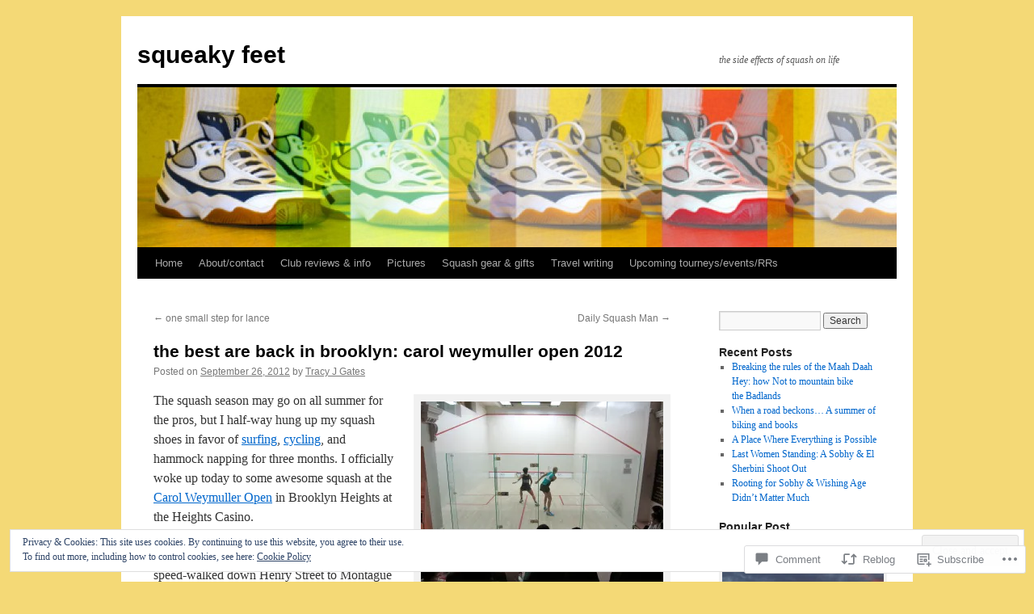

--- FILE ---
content_type: text/html; charset=UTF-8
request_url: https://squeakyfeet.net/2012/09/26/the-best-are-back-in-brooklyn-carol-weymuller-open-2012/
body_size: 35155
content:
<!DOCTYPE html>
<html lang="en">
<head>
<meta charset="UTF-8" />
<title>
the best are back in brooklyn: carol weymuller open 2012 | squeaky feet</title>
<link rel="profile" href="https://gmpg.org/xfn/11" />
<link rel="stylesheet" type="text/css" media="all" href="https://s0.wp.com/wp-content/themes/pub/twentyten/style.css?m=1659017451i&amp;ver=20190507" />
<link rel="pingback" href="https://squeakyfeet.net/xmlrpc.php">
<meta name='robots' content='max-image-preview:large' />

<!-- Async WordPress.com Remote Login -->
<script id="wpcom_remote_login_js">
var wpcom_remote_login_extra_auth = '';
function wpcom_remote_login_remove_dom_node_id( element_id ) {
	var dom_node = document.getElementById( element_id );
	if ( dom_node ) { dom_node.parentNode.removeChild( dom_node ); }
}
function wpcom_remote_login_remove_dom_node_classes( class_name ) {
	var dom_nodes = document.querySelectorAll( '.' + class_name );
	for ( var i = 0; i < dom_nodes.length; i++ ) {
		dom_nodes[ i ].parentNode.removeChild( dom_nodes[ i ] );
	}
}
function wpcom_remote_login_final_cleanup() {
	wpcom_remote_login_remove_dom_node_classes( "wpcom_remote_login_msg" );
	wpcom_remote_login_remove_dom_node_id( "wpcom_remote_login_key" );
	wpcom_remote_login_remove_dom_node_id( "wpcom_remote_login_validate" );
	wpcom_remote_login_remove_dom_node_id( "wpcom_remote_login_js" );
	wpcom_remote_login_remove_dom_node_id( "wpcom_request_access_iframe" );
	wpcom_remote_login_remove_dom_node_id( "wpcom_request_access_styles" );
}

// Watch for messages back from the remote login
window.addEventListener( "message", function( e ) {
	if ( e.origin === "https://r-login.wordpress.com" ) {
		var data = {};
		try {
			data = JSON.parse( e.data );
		} catch( e ) {
			wpcom_remote_login_final_cleanup();
			return;
		}

		if ( data.msg === 'LOGIN' ) {
			// Clean up the login check iframe
			wpcom_remote_login_remove_dom_node_id( "wpcom_remote_login_key" );

			var id_regex = new RegExp( /^[0-9]+$/ );
			var token_regex = new RegExp( /^.*|.*|.*$/ );
			if (
				token_regex.test( data.token )
				&& id_regex.test( data.wpcomid )
			) {
				// We have everything we need to ask for a login
				var script = document.createElement( "script" );
				script.setAttribute( "id", "wpcom_remote_login_validate" );
				script.src = '/remote-login.php?wpcom_remote_login=validate'
					+ '&wpcomid=' + data.wpcomid
					+ '&token=' + encodeURIComponent( data.token )
					+ '&host=' + window.location.protocol
					+ '//' + window.location.hostname
					+ '&postid=1217'
					+ '&is_singular=1';
				document.body.appendChild( script );
			}

			return;
		}

		// Safari ITP, not logged in, so redirect
		if ( data.msg === 'LOGIN-REDIRECT' ) {
			window.location = 'https://wordpress.com/log-in?redirect_to=' + window.location.href;
			return;
		}

		// Safari ITP, storage access failed, remove the request
		if ( data.msg === 'LOGIN-REMOVE' ) {
			var css_zap = 'html { -webkit-transition: margin-top 1s; transition: margin-top 1s; } /* 9001 */ html { margin-top: 0 !important; } * html body { margin-top: 0 !important; } @media screen and ( max-width: 782px ) { html { margin-top: 0 !important; } * html body { margin-top: 0 !important; } }';
			var style_zap = document.createElement( 'style' );
			style_zap.type = 'text/css';
			style_zap.appendChild( document.createTextNode( css_zap ) );
			document.body.appendChild( style_zap );

			var e = document.getElementById( 'wpcom_request_access_iframe' );
			e.parentNode.removeChild( e );

			document.cookie = 'wordpress_com_login_access=denied; path=/; max-age=31536000';

			return;
		}

		// Safari ITP
		if ( data.msg === 'REQUEST_ACCESS' ) {
			console.log( 'request access: safari' );

			// Check ITP iframe enable/disable knob
			if ( wpcom_remote_login_extra_auth !== 'safari_itp_iframe' ) {
				return;
			}

			// If we are in a "private window" there is no ITP.
			var private_window = false;
			try {
				var opendb = window.openDatabase( null, null, null, null );
			} catch( e ) {
				private_window = true;
			}

			if ( private_window ) {
				console.log( 'private window' );
				return;
			}

			var iframe = document.createElement( 'iframe' );
			iframe.id = 'wpcom_request_access_iframe';
			iframe.setAttribute( 'scrolling', 'no' );
			iframe.setAttribute( 'sandbox', 'allow-storage-access-by-user-activation allow-scripts allow-same-origin allow-top-navigation-by-user-activation' );
			iframe.src = 'https://r-login.wordpress.com/remote-login.php?wpcom_remote_login=request_access&origin=' + encodeURIComponent( data.origin ) + '&wpcomid=' + encodeURIComponent( data.wpcomid );

			var css = 'html { -webkit-transition: margin-top 1s; transition: margin-top 1s; } /* 9001 */ html { margin-top: 46px !important; } * html body { margin-top: 46px !important; } @media screen and ( max-width: 660px ) { html { margin-top: 71px !important; } * html body { margin-top: 71px !important; } #wpcom_request_access_iframe { display: block; height: 71px !important; } } #wpcom_request_access_iframe { border: 0px; height: 46px; position: fixed; top: 0; left: 0; width: 100%; min-width: 100%; z-index: 99999; background: #23282d; } ';

			var style = document.createElement( 'style' );
			style.type = 'text/css';
			style.id = 'wpcom_request_access_styles';
			style.appendChild( document.createTextNode( css ) );
			document.body.appendChild( style );

			document.body.appendChild( iframe );
		}

		if ( data.msg === 'DONE' ) {
			wpcom_remote_login_final_cleanup();
		}
	}
}, false );

// Inject the remote login iframe after the page has had a chance to load
// more critical resources
window.addEventListener( "DOMContentLoaded", function( e ) {
	var iframe = document.createElement( "iframe" );
	iframe.style.display = "none";
	iframe.setAttribute( "scrolling", "no" );
	iframe.setAttribute( "id", "wpcom_remote_login_key" );
	iframe.src = "https://r-login.wordpress.com/remote-login.php"
		+ "?wpcom_remote_login=key"
		+ "&origin=aHR0cHM6Ly9zcXVlYWt5ZmVldC5uZXQ%3D"
		+ "&wpcomid=16059831"
		+ "&time=" + Math.floor( Date.now() / 1000 );
	document.body.appendChild( iframe );
}, false );
</script>
<link rel='dns-prefetch' href='//s0.wp.com' />
<link rel='dns-prefetch' href='//widgets.wp.com' />
<link rel="alternate" type="application/rss+xml" title="squeaky feet &raquo; Feed" href="https://squeakyfeet.net/feed/" />
<link rel="alternate" type="application/rss+xml" title="squeaky feet &raquo; Comments Feed" href="https://squeakyfeet.net/comments/feed/" />
<link rel="alternate" type="application/rss+xml" title="squeaky feet &raquo; the best are back in brooklyn: carol weymuller open&nbsp;2012 Comments Feed" href="https://squeakyfeet.net/2012/09/26/the-best-are-back-in-brooklyn-carol-weymuller-open-2012/feed/" />
	<script type="text/javascript">
		/* <![CDATA[ */
		function addLoadEvent(func) {
			var oldonload = window.onload;
			if (typeof window.onload != 'function') {
				window.onload = func;
			} else {
				window.onload = function () {
					oldonload();
					func();
				}
			}
		}
		/* ]]> */
	</script>
	<link crossorigin='anonymous' rel='stylesheet' id='all-css-0-1' href='/_static/??-eJx9zN0KwjAMhuEbsgZ/5vBAvJbShtE1bYNJKLt7NxEEEQ9fku+Bzi60qlgVijkmm1IV6ClOqAJo67XlhI58B8XC5BUFRBfCfRDZwW9gRmUf8rtBrEJp0WjdPnAzouMm+lX/REoZP+6rtvd7uR3G4XQcr5fzMD8BGYBNRA==&cssminify=yes' type='text/css' media='all' />
<style id='wp-emoji-styles-inline-css'>

	img.wp-smiley, img.emoji {
		display: inline !important;
		border: none !important;
		box-shadow: none !important;
		height: 1em !important;
		width: 1em !important;
		margin: 0 0.07em !important;
		vertical-align: -0.1em !important;
		background: none !important;
		padding: 0 !important;
	}
/*# sourceURL=wp-emoji-styles-inline-css */
</style>
<link crossorigin='anonymous' rel='stylesheet' id='all-css-2-1' href='/wp-content/plugins/gutenberg-core/v22.2.0/build/styles/block-library/style.css?m=1764855221i&cssminify=yes' type='text/css' media='all' />
<style id='wp-block-library-inline-css'>
.has-text-align-justify {
	text-align:justify;
}
.has-text-align-justify{text-align:justify;}

/*# sourceURL=wp-block-library-inline-css */
</style><style id='global-styles-inline-css'>
:root{--wp--preset--aspect-ratio--square: 1;--wp--preset--aspect-ratio--4-3: 4/3;--wp--preset--aspect-ratio--3-4: 3/4;--wp--preset--aspect-ratio--3-2: 3/2;--wp--preset--aspect-ratio--2-3: 2/3;--wp--preset--aspect-ratio--16-9: 16/9;--wp--preset--aspect-ratio--9-16: 9/16;--wp--preset--color--black: #000;--wp--preset--color--cyan-bluish-gray: #abb8c3;--wp--preset--color--white: #fff;--wp--preset--color--pale-pink: #f78da7;--wp--preset--color--vivid-red: #cf2e2e;--wp--preset--color--luminous-vivid-orange: #ff6900;--wp--preset--color--luminous-vivid-amber: #fcb900;--wp--preset--color--light-green-cyan: #7bdcb5;--wp--preset--color--vivid-green-cyan: #00d084;--wp--preset--color--pale-cyan-blue: #8ed1fc;--wp--preset--color--vivid-cyan-blue: #0693e3;--wp--preset--color--vivid-purple: #9b51e0;--wp--preset--color--blue: #0066cc;--wp--preset--color--medium-gray: #666;--wp--preset--color--light-gray: #f1f1f1;--wp--preset--gradient--vivid-cyan-blue-to-vivid-purple: linear-gradient(135deg,rgb(6,147,227) 0%,rgb(155,81,224) 100%);--wp--preset--gradient--light-green-cyan-to-vivid-green-cyan: linear-gradient(135deg,rgb(122,220,180) 0%,rgb(0,208,130) 100%);--wp--preset--gradient--luminous-vivid-amber-to-luminous-vivid-orange: linear-gradient(135deg,rgb(252,185,0) 0%,rgb(255,105,0) 100%);--wp--preset--gradient--luminous-vivid-orange-to-vivid-red: linear-gradient(135deg,rgb(255,105,0) 0%,rgb(207,46,46) 100%);--wp--preset--gradient--very-light-gray-to-cyan-bluish-gray: linear-gradient(135deg,rgb(238,238,238) 0%,rgb(169,184,195) 100%);--wp--preset--gradient--cool-to-warm-spectrum: linear-gradient(135deg,rgb(74,234,220) 0%,rgb(151,120,209) 20%,rgb(207,42,186) 40%,rgb(238,44,130) 60%,rgb(251,105,98) 80%,rgb(254,248,76) 100%);--wp--preset--gradient--blush-light-purple: linear-gradient(135deg,rgb(255,206,236) 0%,rgb(152,150,240) 100%);--wp--preset--gradient--blush-bordeaux: linear-gradient(135deg,rgb(254,205,165) 0%,rgb(254,45,45) 50%,rgb(107,0,62) 100%);--wp--preset--gradient--luminous-dusk: linear-gradient(135deg,rgb(255,203,112) 0%,rgb(199,81,192) 50%,rgb(65,88,208) 100%);--wp--preset--gradient--pale-ocean: linear-gradient(135deg,rgb(255,245,203) 0%,rgb(182,227,212) 50%,rgb(51,167,181) 100%);--wp--preset--gradient--electric-grass: linear-gradient(135deg,rgb(202,248,128) 0%,rgb(113,206,126) 100%);--wp--preset--gradient--midnight: linear-gradient(135deg,rgb(2,3,129) 0%,rgb(40,116,252) 100%);--wp--preset--font-size--small: 13px;--wp--preset--font-size--medium: 20px;--wp--preset--font-size--large: 36px;--wp--preset--font-size--x-large: 42px;--wp--preset--font-family--albert-sans: 'Albert Sans', sans-serif;--wp--preset--font-family--alegreya: Alegreya, serif;--wp--preset--font-family--arvo: Arvo, serif;--wp--preset--font-family--bodoni-moda: 'Bodoni Moda', serif;--wp--preset--font-family--bricolage-grotesque: 'Bricolage Grotesque', sans-serif;--wp--preset--font-family--cabin: Cabin, sans-serif;--wp--preset--font-family--chivo: Chivo, sans-serif;--wp--preset--font-family--commissioner: Commissioner, sans-serif;--wp--preset--font-family--cormorant: Cormorant, serif;--wp--preset--font-family--courier-prime: 'Courier Prime', monospace;--wp--preset--font-family--crimson-pro: 'Crimson Pro', serif;--wp--preset--font-family--dm-mono: 'DM Mono', monospace;--wp--preset--font-family--dm-sans: 'DM Sans', sans-serif;--wp--preset--font-family--dm-serif-display: 'DM Serif Display', serif;--wp--preset--font-family--domine: Domine, serif;--wp--preset--font-family--eb-garamond: 'EB Garamond', serif;--wp--preset--font-family--epilogue: Epilogue, sans-serif;--wp--preset--font-family--fahkwang: Fahkwang, sans-serif;--wp--preset--font-family--figtree: Figtree, sans-serif;--wp--preset--font-family--fira-sans: 'Fira Sans', sans-serif;--wp--preset--font-family--fjalla-one: 'Fjalla One', sans-serif;--wp--preset--font-family--fraunces: Fraunces, serif;--wp--preset--font-family--gabarito: Gabarito, system-ui;--wp--preset--font-family--ibm-plex-mono: 'IBM Plex Mono', monospace;--wp--preset--font-family--ibm-plex-sans: 'IBM Plex Sans', sans-serif;--wp--preset--font-family--ibarra-real-nova: 'Ibarra Real Nova', serif;--wp--preset--font-family--instrument-serif: 'Instrument Serif', serif;--wp--preset--font-family--inter: Inter, sans-serif;--wp--preset--font-family--josefin-sans: 'Josefin Sans', sans-serif;--wp--preset--font-family--jost: Jost, sans-serif;--wp--preset--font-family--libre-baskerville: 'Libre Baskerville', serif;--wp--preset--font-family--libre-franklin: 'Libre Franklin', sans-serif;--wp--preset--font-family--literata: Literata, serif;--wp--preset--font-family--lora: Lora, serif;--wp--preset--font-family--merriweather: Merriweather, serif;--wp--preset--font-family--montserrat: Montserrat, sans-serif;--wp--preset--font-family--newsreader: Newsreader, serif;--wp--preset--font-family--noto-sans-mono: 'Noto Sans Mono', sans-serif;--wp--preset--font-family--nunito: Nunito, sans-serif;--wp--preset--font-family--open-sans: 'Open Sans', sans-serif;--wp--preset--font-family--overpass: Overpass, sans-serif;--wp--preset--font-family--pt-serif: 'PT Serif', serif;--wp--preset--font-family--petrona: Petrona, serif;--wp--preset--font-family--piazzolla: Piazzolla, serif;--wp--preset--font-family--playfair-display: 'Playfair Display', serif;--wp--preset--font-family--plus-jakarta-sans: 'Plus Jakarta Sans', sans-serif;--wp--preset--font-family--poppins: Poppins, sans-serif;--wp--preset--font-family--raleway: Raleway, sans-serif;--wp--preset--font-family--roboto: Roboto, sans-serif;--wp--preset--font-family--roboto-slab: 'Roboto Slab', serif;--wp--preset--font-family--rubik: Rubik, sans-serif;--wp--preset--font-family--rufina: Rufina, serif;--wp--preset--font-family--sora: Sora, sans-serif;--wp--preset--font-family--source-sans-3: 'Source Sans 3', sans-serif;--wp--preset--font-family--source-serif-4: 'Source Serif 4', serif;--wp--preset--font-family--space-mono: 'Space Mono', monospace;--wp--preset--font-family--syne: Syne, sans-serif;--wp--preset--font-family--texturina: Texturina, serif;--wp--preset--font-family--urbanist: Urbanist, sans-serif;--wp--preset--font-family--work-sans: 'Work Sans', sans-serif;--wp--preset--spacing--20: 0.44rem;--wp--preset--spacing--30: 0.67rem;--wp--preset--spacing--40: 1rem;--wp--preset--spacing--50: 1.5rem;--wp--preset--spacing--60: 2.25rem;--wp--preset--spacing--70: 3.38rem;--wp--preset--spacing--80: 5.06rem;--wp--preset--shadow--natural: 6px 6px 9px rgba(0, 0, 0, 0.2);--wp--preset--shadow--deep: 12px 12px 50px rgba(0, 0, 0, 0.4);--wp--preset--shadow--sharp: 6px 6px 0px rgba(0, 0, 0, 0.2);--wp--preset--shadow--outlined: 6px 6px 0px -3px rgb(255, 255, 255), 6px 6px rgb(0, 0, 0);--wp--preset--shadow--crisp: 6px 6px 0px rgb(0, 0, 0);}:where(.is-layout-flex){gap: 0.5em;}:where(.is-layout-grid){gap: 0.5em;}body .is-layout-flex{display: flex;}.is-layout-flex{flex-wrap: wrap;align-items: center;}.is-layout-flex > :is(*, div){margin: 0;}body .is-layout-grid{display: grid;}.is-layout-grid > :is(*, div){margin: 0;}:where(.wp-block-columns.is-layout-flex){gap: 2em;}:where(.wp-block-columns.is-layout-grid){gap: 2em;}:where(.wp-block-post-template.is-layout-flex){gap: 1.25em;}:where(.wp-block-post-template.is-layout-grid){gap: 1.25em;}.has-black-color{color: var(--wp--preset--color--black) !important;}.has-cyan-bluish-gray-color{color: var(--wp--preset--color--cyan-bluish-gray) !important;}.has-white-color{color: var(--wp--preset--color--white) !important;}.has-pale-pink-color{color: var(--wp--preset--color--pale-pink) !important;}.has-vivid-red-color{color: var(--wp--preset--color--vivid-red) !important;}.has-luminous-vivid-orange-color{color: var(--wp--preset--color--luminous-vivid-orange) !important;}.has-luminous-vivid-amber-color{color: var(--wp--preset--color--luminous-vivid-amber) !important;}.has-light-green-cyan-color{color: var(--wp--preset--color--light-green-cyan) !important;}.has-vivid-green-cyan-color{color: var(--wp--preset--color--vivid-green-cyan) !important;}.has-pale-cyan-blue-color{color: var(--wp--preset--color--pale-cyan-blue) !important;}.has-vivid-cyan-blue-color{color: var(--wp--preset--color--vivid-cyan-blue) !important;}.has-vivid-purple-color{color: var(--wp--preset--color--vivid-purple) !important;}.has-black-background-color{background-color: var(--wp--preset--color--black) !important;}.has-cyan-bluish-gray-background-color{background-color: var(--wp--preset--color--cyan-bluish-gray) !important;}.has-white-background-color{background-color: var(--wp--preset--color--white) !important;}.has-pale-pink-background-color{background-color: var(--wp--preset--color--pale-pink) !important;}.has-vivid-red-background-color{background-color: var(--wp--preset--color--vivid-red) !important;}.has-luminous-vivid-orange-background-color{background-color: var(--wp--preset--color--luminous-vivid-orange) !important;}.has-luminous-vivid-amber-background-color{background-color: var(--wp--preset--color--luminous-vivid-amber) !important;}.has-light-green-cyan-background-color{background-color: var(--wp--preset--color--light-green-cyan) !important;}.has-vivid-green-cyan-background-color{background-color: var(--wp--preset--color--vivid-green-cyan) !important;}.has-pale-cyan-blue-background-color{background-color: var(--wp--preset--color--pale-cyan-blue) !important;}.has-vivid-cyan-blue-background-color{background-color: var(--wp--preset--color--vivid-cyan-blue) !important;}.has-vivid-purple-background-color{background-color: var(--wp--preset--color--vivid-purple) !important;}.has-black-border-color{border-color: var(--wp--preset--color--black) !important;}.has-cyan-bluish-gray-border-color{border-color: var(--wp--preset--color--cyan-bluish-gray) !important;}.has-white-border-color{border-color: var(--wp--preset--color--white) !important;}.has-pale-pink-border-color{border-color: var(--wp--preset--color--pale-pink) !important;}.has-vivid-red-border-color{border-color: var(--wp--preset--color--vivid-red) !important;}.has-luminous-vivid-orange-border-color{border-color: var(--wp--preset--color--luminous-vivid-orange) !important;}.has-luminous-vivid-amber-border-color{border-color: var(--wp--preset--color--luminous-vivid-amber) !important;}.has-light-green-cyan-border-color{border-color: var(--wp--preset--color--light-green-cyan) !important;}.has-vivid-green-cyan-border-color{border-color: var(--wp--preset--color--vivid-green-cyan) !important;}.has-pale-cyan-blue-border-color{border-color: var(--wp--preset--color--pale-cyan-blue) !important;}.has-vivid-cyan-blue-border-color{border-color: var(--wp--preset--color--vivid-cyan-blue) !important;}.has-vivid-purple-border-color{border-color: var(--wp--preset--color--vivid-purple) !important;}.has-vivid-cyan-blue-to-vivid-purple-gradient-background{background: var(--wp--preset--gradient--vivid-cyan-blue-to-vivid-purple) !important;}.has-light-green-cyan-to-vivid-green-cyan-gradient-background{background: var(--wp--preset--gradient--light-green-cyan-to-vivid-green-cyan) !important;}.has-luminous-vivid-amber-to-luminous-vivid-orange-gradient-background{background: var(--wp--preset--gradient--luminous-vivid-amber-to-luminous-vivid-orange) !important;}.has-luminous-vivid-orange-to-vivid-red-gradient-background{background: var(--wp--preset--gradient--luminous-vivid-orange-to-vivid-red) !important;}.has-very-light-gray-to-cyan-bluish-gray-gradient-background{background: var(--wp--preset--gradient--very-light-gray-to-cyan-bluish-gray) !important;}.has-cool-to-warm-spectrum-gradient-background{background: var(--wp--preset--gradient--cool-to-warm-spectrum) !important;}.has-blush-light-purple-gradient-background{background: var(--wp--preset--gradient--blush-light-purple) !important;}.has-blush-bordeaux-gradient-background{background: var(--wp--preset--gradient--blush-bordeaux) !important;}.has-luminous-dusk-gradient-background{background: var(--wp--preset--gradient--luminous-dusk) !important;}.has-pale-ocean-gradient-background{background: var(--wp--preset--gradient--pale-ocean) !important;}.has-electric-grass-gradient-background{background: var(--wp--preset--gradient--electric-grass) !important;}.has-midnight-gradient-background{background: var(--wp--preset--gradient--midnight) !important;}.has-small-font-size{font-size: var(--wp--preset--font-size--small) !important;}.has-medium-font-size{font-size: var(--wp--preset--font-size--medium) !important;}.has-large-font-size{font-size: var(--wp--preset--font-size--large) !important;}.has-x-large-font-size{font-size: var(--wp--preset--font-size--x-large) !important;}.has-albert-sans-font-family{font-family: var(--wp--preset--font-family--albert-sans) !important;}.has-alegreya-font-family{font-family: var(--wp--preset--font-family--alegreya) !important;}.has-arvo-font-family{font-family: var(--wp--preset--font-family--arvo) !important;}.has-bodoni-moda-font-family{font-family: var(--wp--preset--font-family--bodoni-moda) !important;}.has-bricolage-grotesque-font-family{font-family: var(--wp--preset--font-family--bricolage-grotesque) !important;}.has-cabin-font-family{font-family: var(--wp--preset--font-family--cabin) !important;}.has-chivo-font-family{font-family: var(--wp--preset--font-family--chivo) !important;}.has-commissioner-font-family{font-family: var(--wp--preset--font-family--commissioner) !important;}.has-cormorant-font-family{font-family: var(--wp--preset--font-family--cormorant) !important;}.has-courier-prime-font-family{font-family: var(--wp--preset--font-family--courier-prime) !important;}.has-crimson-pro-font-family{font-family: var(--wp--preset--font-family--crimson-pro) !important;}.has-dm-mono-font-family{font-family: var(--wp--preset--font-family--dm-mono) !important;}.has-dm-sans-font-family{font-family: var(--wp--preset--font-family--dm-sans) !important;}.has-dm-serif-display-font-family{font-family: var(--wp--preset--font-family--dm-serif-display) !important;}.has-domine-font-family{font-family: var(--wp--preset--font-family--domine) !important;}.has-eb-garamond-font-family{font-family: var(--wp--preset--font-family--eb-garamond) !important;}.has-epilogue-font-family{font-family: var(--wp--preset--font-family--epilogue) !important;}.has-fahkwang-font-family{font-family: var(--wp--preset--font-family--fahkwang) !important;}.has-figtree-font-family{font-family: var(--wp--preset--font-family--figtree) !important;}.has-fira-sans-font-family{font-family: var(--wp--preset--font-family--fira-sans) !important;}.has-fjalla-one-font-family{font-family: var(--wp--preset--font-family--fjalla-one) !important;}.has-fraunces-font-family{font-family: var(--wp--preset--font-family--fraunces) !important;}.has-gabarito-font-family{font-family: var(--wp--preset--font-family--gabarito) !important;}.has-ibm-plex-mono-font-family{font-family: var(--wp--preset--font-family--ibm-plex-mono) !important;}.has-ibm-plex-sans-font-family{font-family: var(--wp--preset--font-family--ibm-plex-sans) !important;}.has-ibarra-real-nova-font-family{font-family: var(--wp--preset--font-family--ibarra-real-nova) !important;}.has-instrument-serif-font-family{font-family: var(--wp--preset--font-family--instrument-serif) !important;}.has-inter-font-family{font-family: var(--wp--preset--font-family--inter) !important;}.has-josefin-sans-font-family{font-family: var(--wp--preset--font-family--josefin-sans) !important;}.has-jost-font-family{font-family: var(--wp--preset--font-family--jost) !important;}.has-libre-baskerville-font-family{font-family: var(--wp--preset--font-family--libre-baskerville) !important;}.has-libre-franklin-font-family{font-family: var(--wp--preset--font-family--libre-franklin) !important;}.has-literata-font-family{font-family: var(--wp--preset--font-family--literata) !important;}.has-lora-font-family{font-family: var(--wp--preset--font-family--lora) !important;}.has-merriweather-font-family{font-family: var(--wp--preset--font-family--merriweather) !important;}.has-montserrat-font-family{font-family: var(--wp--preset--font-family--montserrat) !important;}.has-newsreader-font-family{font-family: var(--wp--preset--font-family--newsreader) !important;}.has-noto-sans-mono-font-family{font-family: var(--wp--preset--font-family--noto-sans-mono) !important;}.has-nunito-font-family{font-family: var(--wp--preset--font-family--nunito) !important;}.has-open-sans-font-family{font-family: var(--wp--preset--font-family--open-sans) !important;}.has-overpass-font-family{font-family: var(--wp--preset--font-family--overpass) !important;}.has-pt-serif-font-family{font-family: var(--wp--preset--font-family--pt-serif) !important;}.has-petrona-font-family{font-family: var(--wp--preset--font-family--petrona) !important;}.has-piazzolla-font-family{font-family: var(--wp--preset--font-family--piazzolla) !important;}.has-playfair-display-font-family{font-family: var(--wp--preset--font-family--playfair-display) !important;}.has-plus-jakarta-sans-font-family{font-family: var(--wp--preset--font-family--plus-jakarta-sans) !important;}.has-poppins-font-family{font-family: var(--wp--preset--font-family--poppins) !important;}.has-raleway-font-family{font-family: var(--wp--preset--font-family--raleway) !important;}.has-roboto-font-family{font-family: var(--wp--preset--font-family--roboto) !important;}.has-roboto-slab-font-family{font-family: var(--wp--preset--font-family--roboto-slab) !important;}.has-rubik-font-family{font-family: var(--wp--preset--font-family--rubik) !important;}.has-rufina-font-family{font-family: var(--wp--preset--font-family--rufina) !important;}.has-sora-font-family{font-family: var(--wp--preset--font-family--sora) !important;}.has-source-sans-3-font-family{font-family: var(--wp--preset--font-family--source-sans-3) !important;}.has-source-serif-4-font-family{font-family: var(--wp--preset--font-family--source-serif-4) !important;}.has-space-mono-font-family{font-family: var(--wp--preset--font-family--space-mono) !important;}.has-syne-font-family{font-family: var(--wp--preset--font-family--syne) !important;}.has-texturina-font-family{font-family: var(--wp--preset--font-family--texturina) !important;}.has-urbanist-font-family{font-family: var(--wp--preset--font-family--urbanist) !important;}.has-work-sans-font-family{font-family: var(--wp--preset--font-family--work-sans) !important;}
/*# sourceURL=global-styles-inline-css */
</style>

<style id='classic-theme-styles-inline-css'>
/*! This file is auto-generated */
.wp-block-button__link{color:#fff;background-color:#32373c;border-radius:9999px;box-shadow:none;text-decoration:none;padding:calc(.667em + 2px) calc(1.333em + 2px);font-size:1.125em}.wp-block-file__button{background:#32373c;color:#fff;text-decoration:none}
/*# sourceURL=/wp-includes/css/classic-themes.min.css */
</style>
<link crossorigin='anonymous' rel='stylesheet' id='all-css-4-1' href='/_static/??-eJx9j9sOwjAIhl/ISjTzdGF8FNMD0c7RNYVuPr4sy27U7IbADx8/wJiN75NgEqBqclcfMTH4vqDqlK2AThCGaLFD0rGtZ97Af2yM4YGiOC+5EXyvI1ltjHO5ILPRSLGSkad68RrXomTrX0alecXcAK5p6d0HTKEvYKv0ZEWi/6GAiwdXYxdgwOLUWcXpS/6up1tudN2djud9c2maQ/sBK5V29A==&cssminify=yes' type='text/css' media='all' />
<link rel='stylesheet' id='verbum-gutenberg-css-css' href='https://widgets.wp.com/verbum-block-editor/block-editor.css?ver=1738686361' media='all' />
<link crossorigin='anonymous' rel='stylesheet' id='all-css-6-1' href='/_static/??-eJyFjsEOwjAMQ3+IECaxiR0Q37JVoRTaplpSVfv7hRsTEtxsy88ytgKOs1JW1AclEix1Rm0WrJbiHNm95OhEDvivK7pGglYcpy8gVSix+pAFF7JRb9KjtT7sL8gTg12ZNHDeGbjHKSxv9Jau3dCdzv3YX8bnBqh7UWU=&cssminify=yes' type='text/css' media='all' />
<style id='jetpack-global-styles-frontend-style-inline-css'>
:root { --font-headings: unset; --font-base: unset; --font-headings-default: -apple-system,BlinkMacSystemFont,"Segoe UI",Roboto,Oxygen-Sans,Ubuntu,Cantarell,"Helvetica Neue",sans-serif; --font-base-default: -apple-system,BlinkMacSystemFont,"Segoe UI",Roboto,Oxygen-Sans,Ubuntu,Cantarell,"Helvetica Neue",sans-serif;}
/*# sourceURL=jetpack-global-styles-frontend-style-inline-css */
</style>
<link crossorigin='anonymous' rel='stylesheet' id='all-css-8-1' href='/_static/??-eJyNjcsKAjEMRX/IGtQZBxfip0hMS9sxTYppGfx7H7gRN+7ugcs5sFRHKi1Ig9Jd5R6zGMyhVaTrh8G6QFHfORhYwlvw6P39PbPENZmt4G/ROQuBKWVkxxrVvuBH1lIoz2waILJekF+HUzlupnG3nQ77YZwfuRJIaQ==&cssminify=yes' type='text/css' media='all' />
<script type="text/javascript" id="jetpack_related-posts-js-extra">
/* <![CDATA[ */
var related_posts_js_options = {"post_heading":"h4"};
//# sourceURL=jetpack_related-posts-js-extra
/* ]]> */
</script>
<script type="text/javascript" id="wpcom-actionbar-placeholder-js-extra">
/* <![CDATA[ */
var actionbardata = {"siteID":"16059831","postID":"1217","siteURL":"https://squeakyfeet.net","xhrURL":"https://squeakyfeet.net/wp-admin/admin-ajax.php","nonce":"8d63a61e57","isLoggedIn":"","statusMessage":"","subsEmailDefault":"instantly","proxyScriptUrl":"https://s0.wp.com/wp-content/js/wpcom-proxy-request.js?m=1513050504i&amp;ver=20211021","shortlink":"https://wp.me/p15nTx-jD","i18n":{"followedText":"New posts from this site will now appear in your \u003Ca href=\"https://wordpress.com/reader\"\u003EReader\u003C/a\u003E","foldBar":"Collapse this bar","unfoldBar":"Expand this bar","shortLinkCopied":"Shortlink copied to clipboard."}};
//# sourceURL=wpcom-actionbar-placeholder-js-extra
/* ]]> */
</script>
<script type="text/javascript" id="jetpack-mu-wpcom-settings-js-before">
/* <![CDATA[ */
var JETPACK_MU_WPCOM_SETTINGS = {"assetsUrl":"https://s0.wp.com/wp-content/mu-plugins/jetpack-mu-wpcom-plugin/sun/jetpack_vendor/automattic/jetpack-mu-wpcom/src/build/"};
//# sourceURL=jetpack-mu-wpcom-settings-js-before
/* ]]> */
</script>
<script crossorigin='anonymous' type='text/javascript'  src='/_static/??-eJxdjd0KAiEQhV+o2clg2b2JHiVcFdF0HBxt6+3bhYjq6vBx/nBlMIWao4a5A6fuAwlG11ib25tROuE1kMGlh2SxuqSbs8BFmvzSkAMNUQ74tRu3TGrAtTye/96Siv+8rqVabQVM0iJO9qLJjPfTLkCFwFuu28Qln9U0jkelpnmOL35BR9g='></script>
<script type="text/javascript" id="rlt-proxy-js-after">
/* <![CDATA[ */
	rltInitialize( {"token":null,"iframeOrigins":["https:\/\/widgets.wp.com"]} );
//# sourceURL=rlt-proxy-js-after
/* ]]> */
</script>
<link rel="EditURI" type="application/rsd+xml" title="RSD" href="https://squeakyfeet.wordpress.com/xmlrpc.php?rsd" />
<meta name="generator" content="WordPress.com" />
<link rel="canonical" href="https://squeakyfeet.net/2012/09/26/the-best-are-back-in-brooklyn-carol-weymuller-open-2012/" />
<link rel='shortlink' href='https://wp.me/p15nTx-jD' />
<link rel="alternate" type="application/json+oembed" href="https://public-api.wordpress.com/oembed/?format=json&amp;url=https%3A%2F%2Fsqueakyfeet.net%2F2012%2F09%2F26%2Fthe-best-are-back-in-brooklyn-carol-weymuller-open-2012%2F&amp;for=wpcom-auto-discovery" /><link rel="alternate" type="application/xml+oembed" href="https://public-api.wordpress.com/oembed/?format=xml&amp;url=https%3A%2F%2Fsqueakyfeet.net%2F2012%2F09%2F26%2Fthe-best-are-back-in-brooklyn-carol-weymuller-open-2012%2F&amp;for=wpcom-auto-discovery" />
<!-- Jetpack Open Graph Tags -->
<meta property="og:type" content="article" />
<meta property="og:title" content="the best are back in brooklyn: carol weymuller open 2012" />
<meta property="og:url" content="https://squeakyfeet.net/2012/09/26/the-best-are-back-in-brooklyn-carol-weymuller-open-2012/" />
<meta property="og:description" content="The squash season may go on all summer for the pros, but I half-way hung up my squash shoes in favor of surfing, cycling, and hammock napping for three months. I officially woke up today to some aw…" />
<meta property="article:published_time" content="2012-09-26T06:18:28+00:00" />
<meta property="article:modified_time" content="2012-10-10T16:48:09+00:00" />
<meta property="og:site_name" content="squeaky feet" />
<meta property="og:image" content="https://squeakyfeet.net/wp-content/uploads/2012/09/img_1257_2.jpg?w=300" />
<meta property="og:image:width" content="300" />
<meta property="og:image:height" content="225" />
<meta property="og:image:alt" content="" />
<meta property="og:locale" content="en_US" />
<meta property="article:publisher" content="https://www.facebook.com/WordPresscom" />
<meta name="twitter:text:title" content="the best are back in brooklyn: carol weymuller open&nbsp;2012" />
<meta name="twitter:image" content="https://squeakyfeet.net/wp-content/uploads/2012/09/img_1257_2.jpg?w=640" />
<meta name="twitter:card" content="summary_large_image" />

<!-- End Jetpack Open Graph Tags -->
<link rel="shortcut icon" type="image/x-icon" href="https://secure.gravatar.com/blavatar/8aec7bb7a186282f126532e12aee8ccba1c3b29bbc32d2737577ce212af8a1cc?s=32" sizes="16x16" />
<link rel="icon" type="image/x-icon" href="https://secure.gravatar.com/blavatar/8aec7bb7a186282f126532e12aee8ccba1c3b29bbc32d2737577ce212af8a1cc?s=32" sizes="16x16" />
<link rel="apple-touch-icon" href="https://secure.gravatar.com/blavatar/8aec7bb7a186282f126532e12aee8ccba1c3b29bbc32d2737577ce212af8a1cc?s=114" />
<link rel='openid.server' href='https://squeakyfeet.net/?openidserver=1' />
<link rel='openid.delegate' href='https://squeakyfeet.net/' />
<link rel="search" type="application/opensearchdescription+xml" href="https://squeakyfeet.net/osd.xml" title="squeaky feet" />
<link rel="search" type="application/opensearchdescription+xml" href="https://s1.wp.com/opensearch.xml" title="WordPress.com" />
<meta name="theme-color" content="#f4d976" />
<script type="text/javascript" id="webfont-output">
  
  WebFontConfig = {"typekit":{"id":"lca1snm"}};
  (function() {
    var wf = document.createElement('script');
    wf.src = ('https:' == document.location.protocol ? 'https' : 'http') +
      '://ajax.googleapis.com/ajax/libs/webfont/1/webfont.js';
    wf.type = 'text/javascript';
    wf.async = 'true';
    var s = document.getElementsByTagName('script')[0];
    s.parentNode.insertBefore(wf, s);
	})();
</script><meta name="description" content="The squash season may go on all summer for the pros, but I half-way hung up my squash shoes in favor of surfing, cycling, and hammock napping for three months. I officially woke up today to some awesome squash at the Carol Weymuller Open in Brooklyn Heights at the Heights Casino. The scent of autumn&hellip;" />
<style type="text/css" id="custom-background-css">
body.custom-background { background-color: #f4d976; }
</style>
			<script type="text/javascript">

			window.doNotSellCallback = function() {

				var linkElements = [
					'a[href="https://wordpress.com/?ref=footer_blog"]',
					'a[href="https://wordpress.com/?ref=footer_website"]',
					'a[href="https://wordpress.com/?ref=vertical_footer"]',
					'a[href^="https://wordpress.com/?ref=footer_segment_"]',
				].join(',');

				var dnsLink = document.createElement( 'a' );
				dnsLink.href = 'https://wordpress.com/advertising-program-optout/';
				dnsLink.classList.add( 'do-not-sell-link' );
				dnsLink.rel = 'nofollow';
				dnsLink.style.marginLeft = '0.5em';
				dnsLink.textContent = 'Do Not Sell or Share My Personal Information';

				var creditLinks = document.querySelectorAll( linkElements );

				if ( 0 === creditLinks.length ) {
					return false;
				}

				Array.prototype.forEach.call( creditLinks, function( el ) {
					el.insertAdjacentElement( 'afterend', dnsLink );
				});

				return true;
			};

		</script>
		<script type="text/javascript">
	window.google_analytics_uacct = "UA-52447-2";
</script>

<script type="text/javascript">
	var _gaq = _gaq || [];
	_gaq.push(['_setAccount', 'UA-52447-2']);
	_gaq.push(['_gat._anonymizeIp']);
	_gaq.push(['_setDomainName', 'none']);
	_gaq.push(['_setAllowLinker', true]);
	_gaq.push(['_initData']);
	_gaq.push(['_trackPageview']);

	(function() {
		var ga = document.createElement('script'); ga.type = 'text/javascript'; ga.async = true;
		ga.src = ('https:' == document.location.protocol ? 'https://ssl' : 'http://www') + '.google-analytics.com/ga.js';
		(document.getElementsByTagName('head')[0] || document.getElementsByTagName('body')[0]).appendChild(ga);
	})();
</script>
<link crossorigin='anonymous' rel='stylesheet' id='all-css-0-3' href='/_static/??-eJydj9sKwkAMRH/INtQL6oP4KdKmoaTd3YQmy+LfW/ECvqlvc4bhwEDRCiU5JYeYKw154GQwkmuL05PBcoILJ4QuCE4GVlhprtFsBV8LovQ5kAG2s2Sj8N68ij99hfuB3MBFKxVbkvk10I+2x73MoV+wM5xZnWXZflAdOd3F53hq9rvN8dBsm/V4Az0yeyk=&cssminify=yes' type='text/css' media='all' />
</head>

<body class="wp-singular post-template-default single single-post postid-1217 single-format-standard custom-background wp-theme-pubtwentyten customizer-styles-applied single-author jetpack-reblog-enabled">
<div id="wrapper" class="hfeed">
	<div id="header">
		<div id="masthead">
			<div id="branding" role="banner">
								<div id="site-title">
					<span>
						<a href="https://squeakyfeet.net/" title="squeaky feet" rel="home">squeaky feet</a>
					</span>
				</div>
				<div id="site-description">the side effects of squash on life</div>

									<a class="home-link" href="https://squeakyfeet.net/" title="squeaky feet" rel="home">
						<img src="https://squeakyfeet.net/wp-content/uploads/2010/10/cropped-squeaky-feet-1-72dpi.jpg" width="940" height="198" alt="" />
					</a>
								</div><!-- #branding -->

			<div id="access" role="navigation">
								<div class="skip-link screen-reader-text"><a href="#content" title="Skip to content">Skip to content</a></div>
				<div class="menu"><ul>
<li ><a href="https://squeakyfeet.net/">Home</a></li><li class="page_item page-item-2"><a href="https://squeakyfeet.net/about/">About/contact</a></li>
<li class="page_item page-item-24 page_item_has_children"><a href="https://squeakyfeet.net/printing-house-updates/">Club reviews &amp;&nbsp;info</a>
<ul class='children'>
	<li class="page_item page-item-155"><a href="https://squeakyfeet.net/printing-house-updates/cityview-offer/">CityView Racquet Club</a></li>
	<li class="page_item page-item-151"><a href="https://squeakyfeet.net/printing-house-updates/eastern-athlethic-club-offer/">Eastern Athletic Club</a></li>
	<li class="page_item page-item-450"><a href="https://squeakyfeet.net/printing-house-updates/last-league-match-printing-house/">Long Live Printing&nbsp;House</a></li>
	<li class="page_item page-item-192"><a href="https://squeakyfeet.net/printing-house-updates/scla-offer/">Sports Club LA</a></li>
</ul>
</li>
<li class="page_item page-item-45 page_item_has_children"><a href="https://squeakyfeet.net/pictures/">Pictures</a>
<ul class='children'>
	<li class="page_item page-item-49"><a href="https://squeakyfeet.net/pictures/bermudanyne-tourney/">Bermuda/NY/NE tourney</a></li>
	<li class="page_item page-item-240"><a href="https://squeakyfeet.net/pictures/printing-house-pics/">Printing House pics</a></li>
</ul>
</li>
<li class="page_item page-item-165"><a href="https://squeakyfeet.net/squash-gifts/">Squash gear &amp;&nbsp;gifts</a></li>
<li class="page_item page-item-535"><a href="https://squeakyfeet.net/travel-writing/">Travel writing</a></li>
<li class="page_item page-item-281"><a href="https://squeakyfeet.net/news-events/">Upcoming tourneys/events/RRs</a></li>
</ul></div>
			</div><!-- #access -->
		</div><!-- #masthead -->
	</div><!-- #header -->

	<div id="main">

		<div id="container">
			<div id="content" role="main">

			

				<div id="nav-above" class="navigation">
					<div class="nav-previous"><a href="https://squeakyfeet.net/2012/08/29/one-small-step-for-lance/" rel="prev"><span class="meta-nav">&larr;</span> one small step for&nbsp;lance</a></div>
					<div class="nav-next"><a href="https://squeakyfeet.net/2012/10/09/daily-squash-man/" rel="next">Daily Squash Man <span class="meta-nav">&rarr;</span></a></div>
				</div><!-- #nav-above -->

				<div id="post-1217" class="post-1217 post type-post status-publish format-standard hentry category-squash">
											<h2 class="entry-title"><a href="https://squeakyfeet.net/2012/09/26/the-best-are-back-in-brooklyn-carol-weymuller-open-2012/" rel="bookmark">the best are back in brooklyn: carol weymuller open&nbsp;2012</a></h2>					
					<div class="entry-meta">
						<span class="meta-prep meta-prep-author">Posted on</span> <a href="https://squeakyfeet.net/2012/09/26/the-best-are-back-in-brooklyn-carol-weymuller-open-2012/" title="2:18 am" rel="bookmark"><span class="entry-date">September 26, 2012</span></a> <span class="meta-sep">by</span> <span class="author vcard"><a class="url fn n" href="https://squeakyfeet.net/author/tracyjgates/" title="View all posts by Tracy J Gates">Tracy J Gates</a></span>					</div><!-- .entry-meta -->

					<div class="entry-content">
						<div data-shortcode="caption" id="attachment_1218" style="width: 310px" class="wp-caption alignright"><a href="https://squeakyfeet.net/wp-content/uploads/2012/09/img_1257_2.jpg"><img aria-describedby="caption-attachment-1218" data-attachment-id="1218" data-permalink="https://squeakyfeet.net/2012/09/26/the-best-are-back-in-brooklyn-carol-weymuller-open-2012/img_1257_2/" data-orig-file="https://squeakyfeet.net/wp-content/uploads/2012/09/img_1257_2.jpg" data-orig-size="4000,3000" data-comments-opened="1" data-image-meta="{&quot;aperture&quot;:&quot;2.8&quot;,&quot;credit&quot;:&quot;&quot;,&quot;camera&quot;:&quot;Canon PowerShot SD960 IS&quot;,&quot;caption&quot;:&quot;&quot;,&quot;created_timestamp&quot;:&quot;1348600218&quot;,&quot;copyright&quot;:&quot;&quot;,&quot;focal_length&quot;:&quot;5&quot;,&quot;iso&quot;:&quot;250&quot;,&quot;shutter_speed&quot;:&quot;0.016666666666667&quot;,&quot;title&quot;:&quot;&quot;}" data-image-title="fernandes vs. hawkes" data-image-description="" data-image-caption="&lt;p&gt;fernandes vs. hawkes: Carol Weymuller Open 2012&lt;/p&gt;
" data-medium-file="https://squeakyfeet.net/wp-content/uploads/2012/09/img_1257_2.jpg?w=300" data-large-file="https://squeakyfeet.net/wp-content/uploads/2012/09/img_1257_2.jpg?w=640" class="size-medium wp-image-1218" title="fernandes vs. hawkes" src="https://squeakyfeet.net/wp-content/uploads/2012/09/img_1257_2.jpg?w=300&#038;h=225" alt="" width="300" height="225" srcset="https://squeakyfeet.net/wp-content/uploads/2012/09/img_1257_2.jpg?w=300 300w, https://squeakyfeet.net/wp-content/uploads/2012/09/img_1257_2.jpg?w=600 600w, https://squeakyfeet.net/wp-content/uploads/2012/09/img_1257_2.jpg?w=150 150w" sizes="(max-width: 300px) 100vw, 300px" /></a><p id="caption-attachment-1218" class="wp-caption-text">fernandes vs. hawkes: Carol Weymuller Open 2012</p></div>
<p>The squash season may go on all summer for the pros, but I half-way hung up my squash shoes in favor of <a title="Learning to Fall" href="https://squeakyfeet.wordpress.com/2012/07/10/learning-to-fall/" target="_blank">surfing</a>, <a title="one small step for lance" href="https://squeakyfeet.wordpress.com/2012/08/29/one-small-step-for-lance/" target="_blank">cycling</a>, and hammock napping for three months. I officially woke up today to some awesome squash at the <a href="http://www.squashsite.co.uk/2009/weymuller2012.htm" target="_blank">Carol Weymuller Open</a> in Brooklyn Heights at the Heights Casino.<span id="more-1217"></span></p>
<p>The scent of autumn leaves was in the air as I speed-walked down Henry Street to Montague Street where the venerable hundred year old Heights Casino club is located. I had gotten off on the wrong end of the A train (Cadman Plaza East instead of West), so I had to do a long U-ey around the Brooklyn Bridge on-ramp to get over to the Heights Casino Annex where the ladies were….<em>not</em> playing. My mistake. But I wasn’t the only one.</p>
<p>I kicked myself running over, as I had really wanted to see Kanzy El-Defrawy (EGY) play Latasha Khan (US) in one of the first qualifying matches. I had seen El-<a title="Curly Hair Makes You a Better Squash Player – and other things learned at the ToC" href="https://squeakyfeet.wordpress.com/2012/01/24/curly-hair-makes-you-a-better-squash-player-and-other-things-learned-at-the-toc/" target="_blank">Defrawy play in the Tournament of Champions</a> at the beginning of the year in NYC and she played out of her mind against onetime world number one Rachael Grinham (AUS). Out of her mind and all over the court, actually, as she regularly dives for many shots. But it looked like I was out of luck, as the next scheduled match was already starting on the west court of Casino: Nour El Tayeb (EGY) and Kristen Lange (USA).</p>
<p>And it was great to see an American on court, in addition to Amanda Sobhy. Unfortunately, Lange didn’t have the same fitness, power, or accuracy as Sobhy, or the tournament experience of Tayeb. Lange played three very admirable, solid games, but Tayeb barely looked perspired at the end of her 3-0 win, whereas Lange was flushed and glistening. She also called for some ice for her knee, so that might’ve been an issue as well.</p>
<p>With two matches going on at a time, on east and west courts, everyone had to pick which ones to watch. I should’ve picked Jaclyn Hawkes (NZL) and Nicolette Fernandes (GUY) on the east court from the beginning, but at least I walked up in time to see the end of the fourth and the entire exciting fifth game. Fernandes had slipped far in the rankings to 64th, due to a knee injury and long rehabilitation, but she looked seriously fit, fast, and ferocious from where I was sitting in the stands.</p>
<div data-shortcode="caption" id="attachment_1232" style="width: 310px" class="wp-caption alignleft"><a href="https://squeakyfeet.net/wp-content/uploads/2012/09/img_1262.jpg"><img aria-describedby="caption-attachment-1232" data-attachment-id="1232" data-permalink="https://squeakyfeet.net/2012/09/26/the-best-are-back-in-brooklyn-carol-weymuller-open-2012/img_1262/" data-orig-file="https://squeakyfeet.net/wp-content/uploads/2012/09/img_1262.jpg" data-orig-size="3000,2250" data-comments-opened="1" data-image-meta="{&quot;aperture&quot;:&quot;3.5&quot;,&quot;credit&quot;:&quot;&quot;,&quot;camera&quot;:&quot;Canon PowerShot SD960 IS&quot;,&quot;caption&quot;:&quot;&quot;,&quot;created_timestamp&quot;:&quot;1348603844&quot;,&quot;copyright&quot;:&quot;&quot;,&quot;focal_length&quot;:&quot;9.368&quot;,&quot;iso&quot;:&quot;250&quot;,&quot;shutter_speed&quot;:&quot;0.016666666666667&quot;,&quot;title&quot;:&quot;&quot;}" data-image-title="Donna Urquhart vs. Coline Aunard" data-image-description="" data-image-caption="&lt;p&gt;Donna Urquhart vs. Coline Aunard&lt;/p&gt;
" data-medium-file="https://squeakyfeet.net/wp-content/uploads/2012/09/img_1262.jpg?w=300" data-large-file="https://squeakyfeet.net/wp-content/uploads/2012/09/img_1262.jpg?w=640" class="size-medium wp-image-1232" title="Donna Urquhart vs. Coline Aunard" src="https://squeakyfeet.net/wp-content/uploads/2012/09/img_1262.jpg?w=300&#038;h=225" alt="" width="300" height="225" srcset="https://squeakyfeet.net/wp-content/uploads/2012/09/img_1262.jpg?w=300 300w, https://squeakyfeet.net/wp-content/uploads/2012/09/img_1262.jpg?w=600 600w, https://squeakyfeet.net/wp-content/uploads/2012/09/img_1262.jpg?w=150 150w" sizes="(max-width: 300px) 100vw, 300px" /></a><p id="caption-attachment-1232" class="wp-caption-text">Donna Urquhart vs. Coline Aunard</p></div>
<p>There sometimes seems to be two types of female squash players—the long legged model that you see in the likes of Joelle King, Donna Urquhart, and Jaclyn Hawkes, and then the compact competitor represented by Nicol David, Nour El Tayeb, and Coline Aunard. Both body types have their pros and cons. Fernades’ pro was that her light weight but strong muscles let her move like a rabbit, springing from corner to corner. Whereas Hawkes, while graceful, had to bend her long body much more. It appeared harder for her to react as fast at Fernades, who seemed as if she were a human rubber band. Or made up of a bunch of them.</p>
<p>Their game styles were also quite different. Hawkes is a much more patient player, either waiting for her opponent to make the fatal error, or pushing her opponent back so that she can attack with more certainty. Fernandes seemed to attack, and attack, and attack, whether certain or not. She was relentless, cutting off everything that she possibly could and going for drops again and again. Sometimes they worked, sometime they didn’t, and I could almost feel Hawkes hoping that enough of them wouldn’t, as long as she herself stayed steady.</p>
<p>That was basically the bet I took toward the end of that last game. A friend leaned over and challenged “which way is it going to go?”</p>
<p>“Hawkes, I guess,” I answered rather weakly. She at least seemed to be keeping her calm. While Fernandes was alternately on fire and then flaming out. She had let out an actual howl after tinning a shot mid game.</p>
<p>My friend disagreed. His money was on Fernandes. And given her guts, I hoped he was right.</p>
<p>At 8-7, Hawkes was awarded a stroke, to Fernandes’ verbal dismay. But she was gifted the same two points later. In between, she had dived for a ball, gotten up, and went on to win the point. A little DeFrawy move perhaps to lessen my disappointment. But she then tinned off a backhand, to bring it to the first match point at 10-8 for Hawkes.</p>
<p>The end of the game was stressful and contentious. After losing the next two points to bring it to a tie at 10-10, Hawkes had to push through Fernandes to get to a mid-court forehand. I’m guessing that Fernandes expected Hawkes to ask for a let; it would’ve been quickly granted. But when Fernandes relaxed a little in that millisecond, Hawkes wrapped her racquet around and flicked a low cross court for a winning shot. But the ref wouldn’t give it to her; she had pushed Fernandes out of the way, so the ref awarded a let. This was one of those times I’m sure a player wishes they could ask for a replay. A man at the ToC can. A woman at the Carol Weymuller cannot. So game on. And Hawkes won the game, match, and my bet at 12-10.</p>
<div data-shortcode="caption" id="attachment_1229" style="width: 235px" class="wp-caption alignright"><a href="https://squeakyfeet.net/wp-content/uploads/2012/09/img_1269.jpg"><img aria-describedby="caption-attachment-1229" data-attachment-id="1229" data-permalink="https://squeakyfeet.net/2012/09/26/the-best-are-back-in-brooklyn-carol-weymuller-open-2012/img_1269/" data-orig-file="https://squeakyfeet.net/wp-content/uploads/2012/09/img_1269.jpg" data-orig-size="1497,1996" data-comments-opened="1" data-image-meta="{&quot;aperture&quot;:&quot;3.2&quot;,&quot;credit&quot;:&quot;&quot;,&quot;camera&quot;:&quot;Canon PowerShot SD960 IS&quot;,&quot;caption&quot;:&quot;&quot;,&quot;created_timestamp&quot;:&quot;1348606370&quot;,&quot;copyright&quot;:&quot;&quot;,&quot;focal_length&quot;:&quot;5.984&quot;,&quot;iso&quot;:&quot;200&quot;,&quot;shutter_speed&quot;:&quot;0.016666666666667&quot;,&quot;title&quot;:&quot;&quot;}" data-image-title="IMG_1269" data-image-description="" data-image-caption="" data-medium-file="https://squeakyfeet.net/wp-content/uploads/2012/09/img_1269.jpg?w=225" data-large-file="https://squeakyfeet.net/wp-content/uploads/2012/09/img_1269.jpg?w=640" class="size-medium wp-image-1229 " title="Misaki Kobayashi vs. Amanda Sobhy" src="https://squeakyfeet.net/wp-content/uploads/2012/09/img_1269.jpg?w=225&#038;h=300" alt="" width="225" height="300" srcset="https://squeakyfeet.net/wp-content/uploads/2012/09/img_1269.jpg?w=225 225w, https://squeakyfeet.net/wp-content/uploads/2012/09/img_1269.jpg?w=450 450w, https://squeakyfeet.net/wp-content/uploads/2012/09/img_1269.jpg?w=113 113w" sizes="(max-width: 225px) 100vw, 225px" /></a><p id="caption-attachment-1229" class="wp-caption-text">Misaki Kobayashi vs. Amanda Sobhy</p></div>
<p>After a match like that, it’s hard to focus, especially with a gaze that is just getting readjusted to watching squash again. Fortunately, the next two qualifying matches on that court weren’t too taxing on my eyes or on the winning players. Donna Urquhart (AUS) pretty much said ‘c’est la vie’ to Coline Aunard (FRA) in three quick games. And then American phenom Amanda Sobhy (USA) overpowered and overran Japan’s Misaki Kobayashi (JPN) also 3-0.</p>
<p>I was sure the evening had come to a fitting close, but just as I was about to return to the streets of Brooklyn, I heard clapping from the west court. I peeked in and who should I see but my favorite flyer, El-Defrawy! For some reason (I don’t know of), she and Latasha hadn’t played their match at their earlier scheduled time and I had lucked into seeing the fifth game.</p>
<p>I am happy to say that I was rewarded with many slides and leaps, including a wonderful double dive in which DeFrawy bounced back up to return the ball both times. There was much mopping up of the court, and the game was fairly close, but Khan used her almost two decades of additional experience to calmly return everything DeFrawy threw her and made up for DeFrawy’s exuberance with her own accuracy. The last point seemed almost staged, as DeFrawy flung herself across the court for a backhand and ended her (first?) Weymuller on the floor. I was quite sad to think I wouldn’t see more of her entertaining acrobatics for the rest of the week. But it’s also great to see someone closer to my age showing the girls that she’s still got it, and then some.</p>
<p>So that’s just the start of the Carol Weymuller Open 2012. Check out <a href="http://www.squashsite.co.uk/2009/weymuller2012.htm" target="_blank">http://www.squashsite.co.uk/2009/weymuller2012.htm</a> for results and streaming live matches. <a title="wsa players" href="http://www.wsaworldtour.com/players" target="_blank">Eight top ten WSA players</a> are playing, and even more in the top twenty. New York may be the city that never sleeps, but I&#8217;d rather stay awake in Brooklyn this week, watching the best female squash players on the planet.</p>
<div id="atatags-370373-6970ac9677f2d">
		<script type="text/javascript">
			__ATA = window.__ATA || {};
			__ATA.cmd = window.__ATA.cmd || [];
			__ATA.cmd.push(function() {
				__ATA.initVideoSlot('atatags-370373-6970ac9677f2d', {
					sectionId: '370373',
					format: 'inread'
				});
			});
		</script>
	</div><div id="jp-post-flair" class="sharedaddy sd-like-enabled sd-sharing-enabled"><div class="sharedaddy sd-sharing-enabled"><div class="robots-nocontent sd-block sd-social sd-social-icon-text sd-sharing"><h3 class="sd-title">Share this:</h3><div class="sd-content"><ul><li><a href="#" class="sharing-anchor sd-button share-more"><span>Share</span></a></li><li class="share-end"></li></ul><div class="sharing-hidden"><div class="inner" style="display: none;"><ul><li class="share-email"><a rel="nofollow noopener noreferrer"
				data-shared="sharing-email-1217"
				class="share-email sd-button share-icon"
				href="mailto:?subject=%5BShared%20Post%5D%20the%20best%20are%20back%20in%20brooklyn%3A%20carol%20weymuller%20open%202012&#038;body=https%3A%2F%2Fsqueakyfeet.net%2F2012%2F09%2F26%2Fthe-best-are-back-in-brooklyn-carol-weymuller-open-2012%2F&#038;share=email"
				target="_blank"
				aria-labelledby="sharing-email-1217"
				data-email-share-error-title="Do you have email set up?" data-email-share-error-text="If you&#039;re having problems sharing via email, you might not have email set up for your browser. You may need to create a new email yourself." data-email-share-nonce="42535d5188" data-email-share-track-url="https://squeakyfeet.net/2012/09/26/the-best-are-back-in-brooklyn-carol-weymuller-open-2012/?share=email">
				<span id="sharing-email-1217" hidden>Email a link to a friend (Opens in new window)</span>
				<span>Email</span>
			</a></li><li class="share-facebook"><a rel="nofollow noopener noreferrer"
				data-shared="sharing-facebook-1217"
				class="share-facebook sd-button share-icon"
				href="https://squeakyfeet.net/2012/09/26/the-best-are-back-in-brooklyn-carol-weymuller-open-2012/?share=facebook"
				target="_blank"
				aria-labelledby="sharing-facebook-1217"
				>
				<span id="sharing-facebook-1217" hidden>Share on Facebook (Opens in new window)</span>
				<span>Facebook</span>
			</a></li><li class="share-end"></li></ul></div></div></div></div></div><div class='sharedaddy sd-block sd-like jetpack-likes-widget-wrapper jetpack-likes-widget-unloaded' id='like-post-wrapper-16059831-1217-6970ac96787fd' data-src='//widgets.wp.com/likes/index.html?ver=20260121#blog_id=16059831&amp;post_id=1217&amp;origin=squeakyfeet.wordpress.com&amp;obj_id=16059831-1217-6970ac96787fd&amp;domain=squeakyfeet.net' data-name='like-post-frame-16059831-1217-6970ac96787fd' data-title='Like or Reblog'><div class='likes-widget-placeholder post-likes-widget-placeholder' style='height: 55px;'><span class='button'><span>Like</span></span> <span class='loading'>Loading...</span></div><span class='sd-text-color'></span><a class='sd-link-color'></a></div>
<div id='jp-relatedposts' class='jp-relatedposts' >
	<h3 class="jp-relatedposts-headline"><em>Related</em></h3>
</div></div>											</div><!-- .entry-content -->

		
						<div class="entry-utility">
							This entry was posted in <a href="https://squeakyfeet.net/category/squash/" rel="category tag">squash</a>. Bookmark the <a href="https://squeakyfeet.net/2012/09/26/the-best-are-back-in-brooklyn-carol-weymuller-open-2012/" title="Permalink to the best are back in brooklyn: carol weymuller open&nbsp;2012" rel="bookmark">permalink</a>.													</div><!-- .entry-utility -->
					</div><!-- #post-1217 -->

				<div id="nav-below" class="navigation">
					<div class="nav-previous"><a href="https://squeakyfeet.net/2012/08/29/one-small-step-for-lance/" rel="prev"><span class="meta-nav">&larr;</span> one small step for&nbsp;lance</a></div>
					<div class="nav-next"><a href="https://squeakyfeet.net/2012/10/09/daily-squash-man/" rel="next">Daily Squash Man <span class="meta-nav">&rarr;</span></a></div>
				</div><!-- #nav-below -->

				
			<div id="comments">



	<div id="respond" class="comment-respond">
		<h3 id="reply-title" class="comment-reply-title">Leave a comment <small><a rel="nofollow" id="cancel-comment-reply-link" href="/2012/09/26/the-best-are-back-in-brooklyn-carol-weymuller-open-2012/#respond" style="display:none;">Cancel reply</a></small></h3><form action="https://squeakyfeet.net/wp-comments-post.php" method="post" id="commentform" class="comment-form">


<div class="comment-form__verbum transparent"></div><div class="verbum-form-meta"><input type='hidden' name='comment_post_ID' value='1217' id='comment_post_ID' />
<input type='hidden' name='comment_parent' id='comment_parent' value='0' />

			<input type="hidden" name="highlander_comment_nonce" id="highlander_comment_nonce" value="fdd36e6524" />
			<input type="hidden" name="verbum_show_subscription_modal" value="" /></div><p style="display: none;"><input type="hidden" id="akismet_comment_nonce" name="akismet_comment_nonce" value="987c214668" /></p><p style="display: none !important;" class="akismet-fields-container" data-prefix="ak_"><label>&#916;<textarea name="ak_hp_textarea" cols="45" rows="8" maxlength="100"></textarea></label><input type="hidden" id="ak_js_1" name="ak_js" value="102"/><script type="text/javascript">
/* <![CDATA[ */
document.getElementById( "ak_js_1" ).setAttribute( "value", ( new Date() ).getTime() );
/* ]]> */
</script>
</p></form>	</div><!-- #respond -->
	
</div><!-- #comments -->

	
			</div><!-- #content -->
		</div><!-- #container -->


		<div id="primary" class="widget-area" role="complementary">
						<ul class="xoxo">

<li id="search-2" class="widget-container widget_search"><form role="search" method="get" id="searchform" class="searchform" action="https://squeakyfeet.net/">
				<div>
					<label class="screen-reader-text" for="s">Search for:</label>
					<input type="text" value="" name="s" id="s" />
					<input type="submit" id="searchsubmit" value="Search" />
				</div>
			</form></li>
		<li id="recent-posts-2" class="widget-container widget_recent_entries">
		<h3 class="widget-title">Recent Posts</h3>
		<ul>
											<li>
					<a href="https://squeakyfeet.net/2016/11/18/breaking-the-rules-of-the-maah-daah-hey-how-not-to-mountain-bike-the-badlands/">Breaking the rules of the Maah Daah Hey: how Not to mountain bike the&nbsp;Badlands</a>
									</li>
											<li>
					<a href="https://squeakyfeet.net/2016/09/01/when-a-road-beckons-a-summer-of-biking-and-books/">When a road beckons&#8230; A summer of biking and&nbsp;books</a>
									</li>
											<li>
					<a href="https://squeakyfeet.net/2016/02/13/a-place-where-everything-is-possible/">A Place Where Everything is&nbsp;Possible</a>
									</li>
											<li>
					<a href="https://squeakyfeet.net/2016/01/15/last-women-standing-a-sobhy-el-sherbini-shoot-out/">Last Women Standing: A Sobhy &amp; El Sherbini Shoot&nbsp;Out</a>
									</li>
											<li>
					<a href="https://squeakyfeet.net/2016/01/14/rooting-for-sobhy-wishing-age-didnt-matter-much/">Rooting for Sobhy &amp; Wishing Age Didn&#8217;t Matter&nbsp;Much</a>
									</li>
					</ul>

		</li><li id="media_image-6" class="widget-container widget_media_image"><h3 class="widget-title">Popular Post </h3><style>.widget.widget_media_image { overflow: hidden; }.widget.widget_media_image img { height: auto; max-width: 100%; }</style><div style="width: 310px" class="wp-caption alignnone"><a href="https://squeakyfeet.wordpress.com/2011/06/09/2000-miles-of-water-crossing-the-atlantic-by-catamaran/"><img width="225" height="300" src="https://squeakyfeet.net/wp-content/uploads/2011/06/red-sky-dawn-e1307565285897.jpg?w=225" class="image wp-image-494 aligncenter attachment-300x300 size-300x300" alt="" style="max-width: 100%; height: auto;" decoding="async" loading="lazy" srcset="https://squeakyfeet.net/wp-content/uploads/2011/06/red-sky-dawn-e1307565285897.jpg?w=225 225w, https://squeakyfeet.net/wp-content/uploads/2011/06/red-sky-dawn-e1307565285897.jpg?w=450 450w, https://squeakyfeet.net/wp-content/uploads/2011/06/red-sky-dawn-e1307565285897.jpg?w=113 113w" sizes="(max-width: 225px) 100vw, 225px" data-attachment-id="494" data-permalink="https://squeakyfeet.net/2011/06/09/2000-miles-of-water-crossing-the-atlantic-by-catamaran/red-sky-dawn/" data-orig-file="https://squeakyfeet.net/wp-content/uploads/2011/06/red-sky-dawn-e1307565285897.jpg" data-orig-size="3000,4000" data-comments-opened="1" data-image-meta="{&quot;aperture&quot;:&quot;4&quot;,&quot;credit&quot;:&quot;&quot;,&quot;camera&quot;:&quot;Canon PowerShot SD960 IS&quot;,&quot;caption&quot;:&quot;&quot;,&quot;created_timestamp&quot;:&quot;1304831291&quot;,&quot;copyright&quot;:&quot;&quot;,&quot;focal_length&quot;:&quot;10.797&quot;,&quot;iso&quot;:&quot;80&quot;,&quot;shutter_speed&quot;:&quot;0.016666666666667&quot;,&quot;title&quot;:&quot;&quot;}" data-image-title="red sky @ dawn" data-image-description="" data-image-caption="&lt;p&gt;sunrise over the Atlantic&lt;/p&gt;
" data-medium-file="https://squeakyfeet.net/wp-content/uploads/2011/06/red-sky-dawn-e1307565285897.jpg?w=225" data-large-file="https://squeakyfeet.net/wp-content/uploads/2011/06/red-sky-dawn-e1307565285897.jpg?w=640" /></a><p class="wp-caption-text">Crossing the Atlantic by Catamaran....  (click on photo for story)</p></div></li><li id="top-posts-3" class="widget-container widget_top-posts"><h3 class="widget-title">Top Posts &amp; Pages</h3><ul><li><a href="https://squeakyfeet.net/2011/03/18/racquet-club-to-the-male-gods/" class="bump-view" data-bump-view="tp">Racquet Club to the (Male) Gods</a></li></ul></li><li id="gravatar-3" class="widget-container widget_gravatar"><h3 class="widget-title">About squeakyfeet</h3><p><a href="https://squeakyfeet.wordpress.com"><img referrerpolicy="no-referrer" alt='Unknown&#039;s avatar' src='https://1.gravatar.com/avatar/4ad54fa0227e6a37fffc0cb34e51e0b8a47e584512f442c3d995c897149671ec?s=96&#038;d=identicon&#038;r=G' srcset='https://1.gravatar.com/avatar/4ad54fa0227e6a37fffc0cb34e51e0b8a47e584512f442c3d995c897149671ec?s=96&#038;d=identicon&#038;r=G 1x, https://1.gravatar.com/avatar/4ad54fa0227e6a37fffc0cb34e51e0b8a47e584512f442c3d995c897149671ec?s=144&#038;d=identicon&#038;r=G 1.5x, https://1.gravatar.com/avatar/4ad54fa0227e6a37fffc0cb34e51e0b8a47e584512f442c3d995c897149671ec?s=192&#038;d=identicon&#038;r=G 2x, https://1.gravatar.com/avatar/4ad54fa0227e6a37fffc0cb34e51e0b8a47e584512f442c3d995c897149671ec?s=288&#038;d=identicon&#038;r=G 3x, https://1.gravatar.com/avatar/4ad54fa0227e6a37fffc0cb34e51e0b8a47e584512f442c3d995c897149671ec?s=384&#038;d=identicon&#038;r=G 4x' class='avatar avatar-96 grav-widget-left' height='96' width='96' loading='lazy' decoding='async'  style="margin-top: 3px; padding: 0 0.5em 0 0; float: left" /></a>Squeakyfeet was created out of a love for squash and an obsession for writing. Or it could be the other way around....</p>
</li><li id="blog_subscription-3" class="widget-container widget_blog_subscription jetpack_subscription_widget"><h3 class="widget-title"><label for="subscribe-field">Subscribe to Squeaky!</label></h3>

			<div class="wp-block-jetpack-subscriptions__container">
			<form
				action="https://subscribe.wordpress.com"
				method="post"
				accept-charset="utf-8"
				data-blog="16059831"
				data-post_access_level="everybody"
				id="subscribe-blog"
			>
				<p>Want to know when a new Squeakyfeet post is up? Click button below to subscribe.</p>
				<p id="subscribe-email">
					<label
						id="subscribe-field-label"
						for="subscribe-field"
						class="screen-reader-text"
					>
						Email Address:					</label>

					<input
							type="email"
							name="email"
							autocomplete="email"
							
							style="width: 95%; padding: 1px 10px"
							placeholder="Email Address"
							value=""
							id="subscribe-field"
							required
						/>				</p>

				<p id="subscribe-submit"
									>
					<input type="hidden" name="action" value="subscribe"/>
					<input type="hidden" name="blog_id" value="16059831"/>
					<input type="hidden" name="source" value="https://squeakyfeet.net/2012/09/26/the-best-are-back-in-brooklyn-carol-weymuller-open-2012/"/>
					<input type="hidden" name="sub-type" value="widget"/>
					<input type="hidden" name="redirect_fragment" value="subscribe-blog"/>
					<input type="hidden" id="_wpnonce" name="_wpnonce" value="81253d02f6" />					<button type="submit"
													class="wp-block-button__link"
																	>
						Sign up for Squeaky Feet!					</button>
				</p>
			</form>
							<div class="wp-block-jetpack-subscriptions__subscount">
					Join 310 other subscribers				</div>
						</div>
			
</li><li id="twitter-3" class="widget-container widget_twitter"><h3 class="widget-title"><a href='http://twitter.com/squeakyfeet'>Twitter Updates</a></h3><a class="twitter-timeline" data-height="600" data-dnt="true" href="https://twitter.com/squeakyfeet">Tweets by squeakyfeet</a></li><li id="archives-2" class="widget-container widget_archive"><h3 class="widget-title">Archives</h3>		<label class="screen-reader-text" for="archives-dropdown-2">Archives</label>
		<select id="archives-dropdown-2" name="archive-dropdown">
			
			<option value="">Select Month</option>
				<option value='https://squeakyfeet.net/2016/11/'> November 2016 &nbsp;(1)</option>
	<option value='https://squeakyfeet.net/2016/09/'> September 2016 &nbsp;(1)</option>
	<option value='https://squeakyfeet.net/2016/02/'> February 2016 &nbsp;(1)</option>
	<option value='https://squeakyfeet.net/2016/01/'> January 2016 &nbsp;(6)</option>
	<option value='https://squeakyfeet.net/2015/11/'> November 2015 &nbsp;(1)</option>
	<option value='https://squeakyfeet.net/2015/05/'> May 2015 &nbsp;(1)</option>
	<option value='https://squeakyfeet.net/2015/01/'> January 2015 &nbsp;(4)</option>
	<option value='https://squeakyfeet.net/2014/10/'> October 2014 &nbsp;(2)</option>
	<option value='https://squeakyfeet.net/2014/04/'> April 2014 &nbsp;(1)</option>
	<option value='https://squeakyfeet.net/2014/01/'> January 2014 &nbsp;(1)</option>
	<option value='https://squeakyfeet.net/2013/11/'> November 2013 &nbsp;(1)</option>
	<option value='https://squeakyfeet.net/2013/09/'> September 2013 &nbsp;(1)</option>
	<option value='https://squeakyfeet.net/2013/07/'> July 2013 &nbsp;(1)</option>
	<option value='https://squeakyfeet.net/2013/05/'> May 2013 &nbsp;(1)</option>
	<option value='https://squeakyfeet.net/2013/04/'> April 2013 &nbsp;(2)</option>
	<option value='https://squeakyfeet.net/2013/02/'> February 2013 &nbsp;(1)</option>
	<option value='https://squeakyfeet.net/2013/01/'> January 2013 &nbsp;(3)</option>
	<option value='https://squeakyfeet.net/2012/12/'> December 2012 &nbsp;(2)</option>
	<option value='https://squeakyfeet.net/2012/10/'> October 2012 &nbsp;(2)</option>
	<option value='https://squeakyfeet.net/2012/09/'> September 2012 &nbsp;(1)</option>
	<option value='https://squeakyfeet.net/2012/08/'> August 2012 &nbsp;(1)</option>
	<option value='https://squeakyfeet.net/2012/07/'> July 2012 &nbsp;(1)</option>
	<option value='https://squeakyfeet.net/2012/06/'> June 2012 &nbsp;(1)</option>
	<option value='https://squeakyfeet.net/2012/05/'> May 2012 &nbsp;(2)</option>
	<option value='https://squeakyfeet.net/2012/04/'> April 2012 &nbsp;(1)</option>
	<option value='https://squeakyfeet.net/2012/03/'> March 2012 &nbsp;(1)</option>
	<option value='https://squeakyfeet.net/2012/02/'> February 2012 &nbsp;(1)</option>
	<option value='https://squeakyfeet.net/2012/01/'> January 2012 &nbsp;(3)</option>
	<option value='https://squeakyfeet.net/2011/12/'> December 2011 &nbsp;(3)</option>
	<option value='https://squeakyfeet.net/2011/10/'> October 2011 &nbsp;(3)</option>
	<option value='https://squeakyfeet.net/2011/09/'> September 2011 &nbsp;(1)</option>
	<option value='https://squeakyfeet.net/2011/07/'> July 2011 &nbsp;(2)</option>
	<option value='https://squeakyfeet.net/2011/06/'> June 2011 &nbsp;(1)</option>
	<option value='https://squeakyfeet.net/2011/04/'> April 2011 &nbsp;(1)</option>
	<option value='https://squeakyfeet.net/2011/03/'> March 2011 &nbsp;(1)</option>
	<option value='https://squeakyfeet.net/2011/02/'> February 2011 &nbsp;(1)</option>
	<option value='https://squeakyfeet.net/2011/01/'> January 2011 &nbsp;(3)</option>
	<option value='https://squeakyfeet.net/2010/12/'> December 2010 &nbsp;(2)</option>
	<option value='https://squeakyfeet.net/2010/11/'> November 2010 &nbsp;(5)</option>

		</select>

			<script type="text/javascript">
/* <![CDATA[ */

( ( dropdownId ) => {
	const dropdown = document.getElementById( dropdownId );
	function onSelectChange() {
		setTimeout( () => {
			if ( 'escape' === dropdown.dataset.lastkey ) {
				return;
			}
			if ( dropdown.value ) {
				document.location.href = dropdown.value;
			}
		}, 250 );
	}
	function onKeyUp( event ) {
		if ( 'Escape' === event.key ) {
			dropdown.dataset.lastkey = 'escape';
		} else {
			delete dropdown.dataset.lastkey;
		}
	}
	function onClick() {
		delete dropdown.dataset.lastkey;
	}
	dropdown.addEventListener( 'keyup', onKeyUp );
	dropdown.addEventListener( 'click', onClick );
	dropdown.addEventListener( 'change', onSelectChange );
})( "archives-dropdown-2" );

//# sourceURL=WP_Widget_Archives%3A%3Awidget
/* ]]> */
</script>
</li><li id="categories-2" class="widget-container widget_categories"><h3 class="widget-title">Categories</h3>
			<ul>
					<li class="cat-item cat-item-4624"><a href="https://squeakyfeet.net/category/asides/">Asides</a>
</li>
	<li class="cat-item cat-item-1676"><a href="https://squeakyfeet.net/category/cycling/">cycling</a>
</li>
	<li class="cat-item cat-item-8289"><a href="https://squeakyfeet.net/category/ethics/">ethics</a>
</li>
	<li class="cat-item cat-item-901176"><a href="https://squeakyfeet.net/category/printing-house/">Printing House</a>
</li>
	<li class="cat-item cat-item-23966"><a href="https://squeakyfeet.net/category/skiing/">skiing</a>
</li>
	<li class="cat-item cat-item-21869"><a href="https://squeakyfeet.net/category/squash/">squash</a>
</li>
	<li class="cat-item cat-item-8370909"><a href="https://squeakyfeet.net/category/squash/tournament-of-champions/">Tournament of Champions</a>
</li>
	<li class="cat-item cat-item-200"><a href="https://squeakyfeet.net/category/travel/">travel</a>
</li>
			</ul>

			</li><li id="linkcat-1356" class="widget-container widget_links"><h3 class="widget-title">Blogroll</h3>
	<ul class='xoxo blogroll'>
<li><a href="http://squashbloglife.com/">squashbloglife</a></li>
<li><a href="http://squashword.com/" title="James Zug’s blog">SquashWord</a></li>
<li><a href="http://thesquashist.blogspot.com/">the squashist</a></li>
<li><a href="http://fairgamenews.com/" title=" news &amp; talk about women&#8217;s/girl&#8217;s sports">Fair Game News</a></li>
<li><a href="http://www.skyetalk.wordpress.com" title="my mom&#8217;s Peace Corps experience">mom in mongolia</a></li>
<li><a href="http://www.johnmustosquash.com/">John Musto Squash</a></li>
<li><a href="http://thekushmahan.wordpress.com/" rel="friend">thekushmahan</a></li>

	</ul>
</li>
<li id="linkcat-2200" class="widget-container widget_links"><h3 class="widget-title">Links</h3>
	<ul class='xoxo blogroll'>
<li><a href="http://www.dailysquashreport.com/" title="Daily Squash Report">Daily Squash Report</a></li>
<li><a href="http://www.squashfilms.com/">Keep Eye On Ball</a></li>
<li><a href="http://www.squashsite.co.uk/2009/index.htm" title="SquashSite.com">SquashSite.com</a></li>
<li><a href="http://www.prosquashtour.net/" title="Pro Squash Tour">Pro Squash Tour</a></li>
<li><a href="http://www.ussquash.com/" title="U.S. Squash">U.S. Squash</a></li>
<li><a href="http://www.facebook.com/home.php#!/profile.php?id=100001962620749" rel="noopener" title="Squeakyfeet FB page" target="_blank">Squeakyfeet on fb</a></li>
<li><a href="http://www.msra.net/default.asp" title="New York’s Source for All Things Squash">N.Y. Squash</a></li>

	</ul>
</li>
<li id="meta-2" class="widget-container widget_meta"><h3 class="widget-title">tjg</h3>
		<ul>
			<li><a class="click-register" href="https://wordpress.com/start?ref=wplogin">Create account</a></li>			<li><a href="https://squeakyfeet.wordpress.com/wp-login.php">Log in</a></li>
			<li><a href="https://squeakyfeet.net/feed/">Entries feed</a></li>
			<li><a href="https://squeakyfeet.net/comments/feed/">Comments feed</a></li>

			<li><a href="https://wordpress.com/" title="Powered by WordPress, state-of-the-art semantic personal publishing platform.">WordPress.com</a></li>
		</ul>

		</li><li id="text-3" class="widget-container widget_text"><h3 class="widget-title">copyright notice</h3>			<div class="textwidget">© Tracy J. Gates and Squeakyfeet, 2010-2016. Unauthorized use and/or duplication of this material without express and written permission from this site’s author and owner is strictly prohibited. Excerpts and links may be used, provided that full and clear credit is given to Tracy J. Gates and Squeakyfeet with appropriate and specific direction to the original content. </div>
		</li><li id="nav_menu-4" class="widget-container widget_nav_menu"><h3 class="widget-title">Past Articles</h3><div class="menu-past-articles-container"><ul id="menu-past-articles" class="menu"><li id="menu-item-3099" class="menu-item menu-item-type-post_type menu-item-object-post menu-item-3099"><a href="https://squeakyfeet.net/2016/11/18/breaking-the-rules-of-the-maah-daah-hey-how-not-to-mountain-bike-the-badlands/">Breaking the rules of the Maah Daah Hey: how Not to mountain bike the Badlands</a></li>
<li id="menu-item-3097" class="menu-item menu-item-type-post_type menu-item-object-post menu-item-3097"><a href="https://squeakyfeet.net/2016/09/01/when-a-road-beckons-a-summer-of-biking-and-books/">When a road beckons&#8230; A summer of biking and books</a></li>
<li id="menu-item-3100" class="menu-item menu-item-type-post_type menu-item-object-post menu-item-3100"><a href="https://squeakyfeet.net/2016/01/15/last-women-standing-a-sobhy-el-sherbini-shoot-out/">Last Women Standing: A Sobhy &amp; El Sherbini Shoot Out</a></li>
<li id="menu-item-3101" class="menu-item menu-item-type-post_type menu-item-object-post menu-item-3101"><a href="https://squeakyfeet.net/2016/01/14/rooting-for-sobhy-wishing-age-didnt-matter-much/">Rooting for Sobhy &amp; Wishing Age Didn&#8217;t Matter Much</a></li>
<li id="menu-item-3102" class="menu-item menu-item-type-post_type menu-item-object-post menu-item-3102"><a href="https://squeakyfeet.net/2016/01/13/another-toc-stunner-gohar-downs-massaro/">Another ToC Stunner: Gohar Downs Massaro</a></li>
<li id="menu-item-3103" class="menu-item menu-item-type-post_type menu-item-object-post menu-item-3103"><a href="https://squeakyfeet.net/2016/01/11/downton-abbey-blues-how-to-miss-the-best-squash-at-toc/">Downton Abbey Blues: How to miss the best squash at ToC</a></li>
<li id="menu-item-3104" class="menu-item menu-item-type-post_type menu-item-object-post menu-item-3104"><a href="https://squeakyfeet.net/2016/01/07/big-city-bright-squash-lights-toc-2016-begins/">Big City, Bright Squash Lights &#8211; ToC 2016 Begins</a></li>
<li id="menu-item-3105" class="menu-item menu-item-type-post_type menu-item-object-post menu-item-3105"><a href="https://squeakyfeet.net/2015/11/12/penguins-know-how-to-party-an-ode-to-howe-cup-in-boston/">Penguins Know How to Party: An Ode to Howe Cup in Boston</a></li>
<li id="menu-item-3106" class="menu-item menu-item-type-post_type menu-item-object-post menu-item-3106"><a href="https://squeakyfeet.net/2015/05/05/what-do-greek-olives-taste-like-revelations-in-the-peloponnese/">What Do Greek Olives Taste Like? Revelations in the Peloponnese</a></li>
<li id="menu-item-3107" class="menu-item menu-item-type-post_type menu-item-object-post menu-item-3107"><a href="https://squeakyfeet.net/2015/01/24/whats-better-than-the-best-burger-in-nyc-victory-at-the-toc/">What&#8217;s better than the best burger in NYC? Victory at the ToC!</a></li>
<li id="menu-item-3108" class="menu-item menu-item-type-post_type menu-item-object-post menu-item-3108"><a href="https://squeakyfeet.net/2015/01/23/whos-afraid-of-a-five-game-match-not-the-women/">Who&#8217;s Afraid of a Five Game Match?? Not the Women.</a></li>
<li id="menu-item-3109" class="menu-item menu-item-type-post_type menu-item-object-post menu-item-3109"><a href="https://squeakyfeet.net/2015/01/22/a-night-of-frustration-exhaustion-surprise-and-predictability/">A Night of Frustration, Exhaustion, Surprise, and Predictability</a></li>
<li id="menu-item-3110" class="menu-item menu-item-type-post_type menu-item-object-post menu-item-3110"><a href="https://squeakyfeet.net/2015/01/16/nicol-and-raneems-excellent-adventure-story/">Nicol and Raneem&#8217;s Excellent Adventure Story</a></li>
<li id="menu-item-3111" class="menu-item menu-item-type-post_type menu-item-object-post menu-item-3111"><a href="https://squeakyfeet.net/2014/10/16/a-night-of-new-york-womenand-squash/">A Night of New York Women…and Squash</a></li>
<li id="menu-item-3112" class="menu-item menu-item-type-post_type menu-item-object-post menu-item-3112"><a href="https://squeakyfeet.net/2014/10/02/its-a-good-day-in-the-badlands/">It&#8217;s a Good Day in the Badlands . . . if you can keep your bike upright</a></li>
<li id="menu-item-3113" class="menu-item menu-item-type-post_type menu-item-object-post menu-item-3113"><a href="https://squeakyfeet.net/2014/04/29/the-here-and-now-a-little-skiingsquash-zen/">The Here and Now: a little skiing/squash zen</a></li>
<li id="menu-item-3114" class="menu-item menu-item-type-post_type menu-item-object-post menu-item-3114"><a href="https://squeakyfeet.net/2014/01/22/snow-beer-nickmatthewamr/">Snow, Beer, Nick Matthew &amp; Amr: An Evening at the ToC</a></li>
<li id="menu-item-3115" class="menu-item menu-item-type-post_type menu-item-object-post menu-item-3115"><a href="https://squeakyfeet.net/2013/11/07/louder-than-lions-howe-cup-roars-with-women/">Louder than Lions  &#8211; Howe Cup Roars with Women</a></li>
<li id="menu-item-3116" class="menu-item menu-item-type-post_type menu-item-object-post menu-item-3116"><a href="https://squeakyfeet.net/2013/09/17/a-very-good-bad-day/">A very good, bad day : cycling through the Olympic decision</a></li>
<li id="menu-item-3117" class="menu-item menu-item-type-post_type menu-item-object-post menu-item-3117"><a href="https://squeakyfeet.net/2013/07/24/every-night-eat-ice-cream-charlie-johnson-brings-refreshing-advice-to-cityview/">Every Night Eat Ice Cream: Charlie Johnson Brings Refreshing Advice to CityView</a></li>
<li id="menu-item-3118" class="menu-item menu-item-type-post_type menu-item-object-post menu-item-3118"><a href="https://squeakyfeet.net/2013/02/28/doubles-for-mere-mortals-a-weekend-at-the-u-s-century-championships/">Doubles for Mere Mortals: A Weekend at the U.S. Century Championships</a></li>
<li id="menu-item-3119" class="menu-item menu-item-type-post_type menu-item-object-post menu-item-3119"><a href="https://squeakyfeet.net/2013/01/23/facing-obama-arms-other-take-aways-from-the-tournament-of-champions/">Facing Obama Arms &amp; other Take-aways from the Tournament of Champions</a></li>
<li id="menu-item-3120" class="menu-item menu-item-type-post_type menu-item-object-post menu-item-3120"><a href="https://squeakyfeet.net/2013/01/10/thinking-twice-seven-days-on-33-29/">thinking twice: seven days on $33.29</a></li>
<li id="menu-item-3121" class="menu-item menu-item-type-post_type menu-item-object-post menu-item-3121"><a href="https://squeakyfeet.net/2012/12/12/this-city-smells-eating-on-5-a-day/">This City Smells : eating on $5 a day</a></li>
<li id="menu-item-3122" class="menu-item menu-item-type-post_type menu-item-object-post menu-item-3122"><a href="https://squeakyfeet.net/2012/12/09/snap-is-not-a-game/">SNAP is not a game</a></li>
<li id="menu-item-3123" class="menu-item menu-item-type-post_type menu-item-object-post menu-item-3123"><a href="https://squeakyfeet.net/2012/10/23/a-woman-at-the-fights/">A Woman at the Fights</a></li>
<li id="menu-item-3124" class="menu-item menu-item-type-post_type menu-item-object-post menu-item-3124"><a href="https://squeakyfeet.net/2012/10/09/daily-squash-man/">Daily Squash Man</a></li>
<li id="menu-item-3125" class="menu-item menu-item-type-post_type menu-item-object-post menu-item-3125"><a href="https://squeakyfeet.net/2012/08/29/one-small-step-for-lance/">one small step for lance</a></li>
<li id="menu-item-3126" class="menu-item menu-item-type-post_type menu-item-object-post menu-item-3126"><a href="https://squeakyfeet.net/2012/07/10/learning-to-fall/">Learning to Fall</a></li>
<li id="menu-item-3127" class="menu-item menu-item-type-post_type menu-item-object-post menu-item-3127"><a href="https://squeakyfeet.net/2012/06/12/fathers-and-daughters-mothers-and-sons/">Fathers and Daughters, Mothers and Sons</a></li>
<li id="menu-item-3128" class="menu-item menu-item-type-post_type menu-item-object-post menu-item-3128"><a href="https://squeakyfeet.net/2012/05/14/i-am-an-am-sam-i-am-amateur-adventures-at-the-wdsa-turner-cup/">I am an Am, Sam I am: Amateur Adventures at the WDSA Turner Cup</a></li>
<li id="menu-item-3129" class="menu-item menu-item-type-post_type menu-item-object-post menu-item-3129"><a href="https://squeakyfeet.net/2012/05/09/could-a-fashion-model-play-squash-get-real/">Could a Fashion Model Play Squash? Get Real.</a></li>
<li id="menu-item-3130" class="menu-item menu-item-type-post_type menu-item-object-post menu-item-3130"><a href="https://squeakyfeet.net/2012/03/24/get-out-while-you-can/">Get Out While You Can!</a></li>
<li id="menu-item-3131" class="menu-item menu-item-type-post_type menu-item-object-post menu-item-3131"><a href="https://squeakyfeet.net/2012/01/26/no-slouching-for-16-year-old-nour-el-sherbini-at-the-tournament-of-champions/">No Slouching for El Sherbini at the Tournament of Champions</a></li>
<li id="menu-item-3132" class="menu-item menu-item-type-post_type menu-item-object-post menu-item-3132"><a href="https://squeakyfeet.net/2012/01/24/curly-hair-makes-you-a-better-squash-player-and-other-things-learned-at-the-toc/">Curly Hair Makes You a Better Squash Player &#8211; and other things learned at the ToC</a></li>
<li id="menu-item-3133" class="menu-item menu-item-type-post_type menu-item-object-post menu-item-3133"><a href="https://squeakyfeet.net/2011/12/12/a-semi-for-the-history-books-big-upset-at-briggs-cup/">A Semi for the History Books: Big Upset at Briggs Cup!</a></li>
<li id="menu-item-3134" class="menu-item menu-item-type-post_type menu-item-object-post menu-item-3134"><a href="https://squeakyfeet.net/2011/09/12/my-irene-triathlon-nyc-to-ne-to-the-catskills/">My Irene Triathlon: NYC to NE to the Catskills</a></li>
<li id="menu-item-3135" class="menu-item menu-item-type-post_type menu-item-object-post menu-item-3135"><a href="https://squeakyfeet.net/2011/07/29/immersed-in-the-everyday-full-tilt/">&#8220;Immersed in the everyday. Full tilt.&#8221;</a></li>
<li id="menu-item-3136" class="menu-item menu-item-type-post_type menu-item-object-post menu-item-3136"><a href="https://squeakyfeet.net/2010/11/06/master-professor/">Master and Professor</a></li>
<li id="menu-item-3137" class="menu-item menu-item-type-post_type menu-item-object-post menu-item-3137"><a href="https://squeakyfeet.net/2010/12/04/flip-flop-squash/">Flip Flop Squash</a></li>
<li id="menu-item-3138" class="menu-item menu-item-type-post_type menu-item-object-post menu-item-3138"><a href="https://squeakyfeet.net/2011/01/04/goodbye-y/">Goodbye Y</a></li>
<li id="menu-item-3139" class="menu-item menu-item-type-post_type menu-item-object-post menu-item-3139"><a href="https://squeakyfeet.net/2011/01/18/obsession-addiction-and-reading-a-book-about-both/">Obsession, Addiction, and reading a book about both</a></li>
<li id="menu-item-3140" class="menu-item menu-item-type-post_type menu-item-object-post menu-item-3140"><a href="https://squeakyfeet.net/2011/06/09/2000-miles-of-water-crossing-the-atlantic-by-catamaran/">2000 miles of water: crossing the Atlantic by catamaran</a></li>
</ul></div></li>			</ul>
		</div><!-- #primary .widget-area -->

	</div><!-- #main -->

	<div id="footer" role="contentinfo">
		<div id="colophon">



			<div id="site-info">
				<a href="https://squeakyfeet.net/" title="squeaky feet" rel="home">
					squeaky feet				</a>
							</div><!-- #site-info -->

			<div id="site-generator">
								<a href="https://wordpress.com/?ref=footer_blog" rel="nofollow">Blog at WordPress.com.</a>
			</div><!-- #site-generator -->

		</div><!-- #colophon -->
	</div><!-- #footer -->

</div><!-- #wrapper -->

<!--  -->
<script type="speculationrules">
{"prefetch":[{"source":"document","where":{"and":[{"href_matches":"/*"},{"not":{"href_matches":["/wp-*.php","/wp-admin/*","/files/*","/wp-content/*","/wp-content/plugins/*","/wp-content/themes/pub/twentyten/*","/*\\?(.+)"]}},{"not":{"selector_matches":"a[rel~=\"nofollow\"]"}},{"not":{"selector_matches":".no-prefetch, .no-prefetch a"}}]},"eagerness":"conservative"}]}
</script>
<script type="text/javascript" src="//0.gravatar.com/js/hovercards/hovercards.min.js?ver=202604924dcd77a86c6f1d3698ec27fc5da92b28585ddad3ee636c0397cf312193b2a1" id="grofiles-cards-js"></script>
<script type="text/javascript" id="wpgroho-js-extra">
/* <![CDATA[ */
var WPGroHo = {"my_hash":""};
//# sourceURL=wpgroho-js-extra
/* ]]> */
</script>
<script crossorigin='anonymous' type='text/javascript'  src='/wp-content/mu-plugins/gravatar-hovercards/wpgroho.js?m=1610363240i'></script>

	<script>
		// Initialize and attach hovercards to all gravatars
		( function() {
			function init() {
				if ( typeof Gravatar === 'undefined' ) {
					return;
				}

				if ( typeof Gravatar.init !== 'function' ) {
					return;
				}

				Gravatar.profile_cb = function ( hash, id ) {
					WPGroHo.syncProfileData( hash, id );
				};

				Gravatar.my_hash = WPGroHo.my_hash;
				Gravatar.init(
					'body',
					'#wp-admin-bar-my-account',
					{
						i18n: {
							'Edit your profile →': 'Edit your profile →',
							'View profile →': 'View profile →',
							'Contact': 'Contact',
							'Send money': 'Send money',
							'Sorry, we are unable to load this Gravatar profile.': 'Sorry, we are unable to load this Gravatar profile.',
							'Gravatar not found.': 'Gravatar not found.',
							'Too Many Requests.': 'Too Many Requests.',
							'Internal Server Error.': 'Internal Server Error.',
							'Is this you?': 'Is this you?',
							'Claim your free profile.': 'Claim your free profile.',
							'Email': 'Email',
							'Home Phone': 'Home Phone',
							'Work Phone': 'Work Phone',
							'Cell Phone': 'Cell Phone',
							'Contact Form': 'Contact Form',
							'Calendar': 'Calendar',
						},
					}
				);
			}

			if ( document.readyState !== 'loading' ) {
				init();
			} else {
				document.addEventListener( 'DOMContentLoaded', init );
			}
		} )();
	</script>

		<div style="display:none">
	<div class="grofile-hash-map-87b105454a1ea9809ea1bbcbf2be6150">
	</div>
	</div>
		<!-- CCPA [start] -->
		<script type="text/javascript">
			( function () {

				var setupPrivacy = function() {

					// Minimal Mozilla Cookie library
					// https://developer.mozilla.org/en-US/docs/Web/API/Document/cookie/Simple_document.cookie_framework
					var cookieLib = window.cookieLib = {getItem:function(e){return e&&decodeURIComponent(document.cookie.replace(new RegExp("(?:(?:^|.*;)\\s*"+encodeURIComponent(e).replace(/[\-\.\+\*]/g,"\\$&")+"\\s*\\=\\s*([^;]*).*$)|^.*$"),"$1"))||null},setItem:function(e,o,n,t,r,i){if(!e||/^(?:expires|max\-age|path|domain|secure)$/i.test(e))return!1;var c="";if(n)switch(n.constructor){case Number:c=n===1/0?"; expires=Fri, 31 Dec 9999 23:59:59 GMT":"; max-age="+n;break;case String:c="; expires="+n;break;case Date:c="; expires="+n.toUTCString()}return"rootDomain"!==r&&".rootDomain"!==r||(r=(".rootDomain"===r?".":"")+document.location.hostname.split(".").slice(-2).join(".")),document.cookie=encodeURIComponent(e)+"="+encodeURIComponent(o)+c+(r?"; domain="+r:"")+(t?"; path="+t:"")+(i?"; secure":""),!0}};

					// Implement IAB USP API.
					window.__uspapi = function( command, version, callback ) {

						// Validate callback.
						if ( typeof callback !== 'function' ) {
							return;
						}

						// Validate the given command.
						if ( command !== 'getUSPData' || version !== 1 ) {
							callback( null, false );
							return;
						}

						// Check for GPC. If set, override any stored cookie.
						if ( navigator.globalPrivacyControl ) {
							callback( { version: 1, uspString: '1YYN' }, true );
							return;
						}

						// Check for cookie.
						var consent = cookieLib.getItem( 'usprivacy' );

						// Invalid cookie.
						if ( null === consent ) {
							callback( null, false );
							return;
						}

						// Everything checks out. Fire the provided callback with the consent data.
						callback( { version: 1, uspString: consent }, true );
					};

					// Initialization.
					document.addEventListener( 'DOMContentLoaded', function() {

						// Internal functions.
						var setDefaultOptInCookie = function() {
							var value = '1YNN';
							var domain = '.wordpress.com' === location.hostname.slice( -14 ) ? '.rootDomain' : location.hostname;
							cookieLib.setItem( 'usprivacy', value, 365 * 24 * 60 * 60, '/', domain );
						};

						var setDefaultOptOutCookie = function() {
							var value = '1YYN';
							var domain = '.wordpress.com' === location.hostname.slice( -14 ) ? '.rootDomain' : location.hostname;
							cookieLib.setItem( 'usprivacy', value, 24 * 60 * 60, '/', domain );
						};

						var setDefaultNotApplicableCookie = function() {
							var value = '1---';
							var domain = '.wordpress.com' === location.hostname.slice( -14 ) ? '.rootDomain' : location.hostname;
							cookieLib.setItem( 'usprivacy', value, 24 * 60 * 60, '/', domain );
						};

						var setCcpaAppliesCookie = function( applies ) {
							var domain = '.wordpress.com' === location.hostname.slice( -14 ) ? '.rootDomain' : location.hostname;
							cookieLib.setItem( 'ccpa_applies', applies, 24 * 60 * 60, '/', domain );
						}

						var maybeCallDoNotSellCallback = function() {
							if ( 'function' === typeof window.doNotSellCallback ) {
								return window.doNotSellCallback();
							}

							return false;
						}

						// Look for usprivacy cookie first.
						var usprivacyCookie = cookieLib.getItem( 'usprivacy' );

						// Found a usprivacy cookie.
						if ( null !== usprivacyCookie ) {

							// If the cookie indicates that CCPA does not apply, then bail.
							if ( '1---' === usprivacyCookie ) {
								return;
							}

							// CCPA applies, so call our callback to add Do Not Sell link to the page.
							maybeCallDoNotSellCallback();

							// We're all done, no more processing needed.
							return;
						}

						// We don't have a usprivacy cookie, so check to see if we have a CCPA applies cookie.
						var ccpaCookie = cookieLib.getItem( 'ccpa_applies' );

						// No CCPA applies cookie found, so we'll need to geolocate if this visitor is from California.
						// This needs to happen client side because we do not have region geo data in our $SERVER headers,
						// only country data -- therefore we can't vary cache on the region.
						if ( null === ccpaCookie ) {

							var request = new XMLHttpRequest();
							request.open( 'GET', 'https://public-api.wordpress.com/geo/', true );

							request.onreadystatechange = function () {
								if ( 4 === this.readyState ) {
									if ( 200 === this.status ) {

										// Got a geo response. Parse out the region data.
										var data = JSON.parse( this.response );
										var region      = data.region ? data.region.toLowerCase() : '';
										var ccpa_applies = ['california', 'colorado', 'connecticut', 'delaware', 'indiana', 'iowa', 'montana', 'new jersey', 'oregon', 'tennessee', 'texas', 'utah', 'virginia'].indexOf( region ) > -1;
										// Set CCPA applies cookie. This keeps us from having to make a geo request too frequently.
										setCcpaAppliesCookie( ccpa_applies );

										// Check if CCPA applies to set the proper usprivacy cookie.
										if ( ccpa_applies ) {
											if ( maybeCallDoNotSellCallback() ) {
												// Do Not Sell link added, so set default opt-in.
												setDefaultOptInCookie();
											} else {
												// Failed showing Do Not Sell link as required, so default to opt-OUT just to be safe.
												setDefaultOptOutCookie();
											}
										} else {
											// CCPA does not apply.
											setDefaultNotApplicableCookie();
										}
									} else {
										// Could not geo, so let's assume for now that CCPA applies to be safe.
										setCcpaAppliesCookie( true );
										if ( maybeCallDoNotSellCallback() ) {
											// Do Not Sell link added, so set default opt-in.
											setDefaultOptInCookie();
										} else {
											// Failed showing Do Not Sell link as required, so default to opt-OUT just to be safe.
											setDefaultOptOutCookie();
										}
									}
								}
							};

							// Send the geo request.
							request.send();
						} else {
							// We found a CCPA applies cookie.
							if ( ccpaCookie === 'true' ) {
								if ( maybeCallDoNotSellCallback() ) {
									// Do Not Sell link added, so set default opt-in.
									setDefaultOptInCookie();
								} else {
									// Failed showing Do Not Sell link as required, so default to opt-OUT just to be safe.
									setDefaultOptOutCookie();
								}
							} else {
								// CCPA does not apply.
								setDefaultNotApplicableCookie();
							}
						}
					} );
				};

				// Kickoff initialization.
				if ( window.defQueue && defQueue.isLOHP && defQueue.isLOHP === 2020 ) {
					defQueue.items.push( setupPrivacy );
				} else {
					setupPrivacy();
				}

			} )();
		</script>

		<!-- CCPA [end] -->
		<div class="widget widget_eu_cookie_law_widget">
<div
	class="hide-on-button ads-active"
	data-hide-timeout="30"
	data-consent-expiration="180"
	id="eu-cookie-law"
	style="display: none"
>
	<form method="post">
		<input type="submit" value="Close and accept" class="accept" />

		Privacy &amp; Cookies: This site uses cookies. By continuing to use this website, you agree to their use. <br />
To find out more, including how to control cookies, see here:
				<a href="https://automattic.com/cookies/" rel="nofollow">
			Cookie Policy		</a>
 </form>
</div>
</div>		<div id="actionbar" dir="ltr" style="display: none;"
			class="actnbr-pub-twentyten actnbr-has-follow actnbr-has-actions">
		<ul>
								<li class="actnbr-btn actnbr-hidden">
						<a class="actnbr-action actnbr-actn-comment" href="https://squeakyfeet.net/2012/09/26/the-best-are-back-in-brooklyn-carol-weymuller-open-2012/#respond">
							<svg class="gridicon gridicons-comment" height="20" width="20" xmlns="http://www.w3.org/2000/svg" viewBox="0 0 24 24"><g><path d="M12 16l-5 5v-5H5c-1.1 0-2-.9-2-2V5c0-1.1.9-2 2-2h14c1.1 0 2 .9 2 2v9c0 1.1-.9 2-2 2h-7z"/></g></svg>							<span>Comment						</span>
						</a>
					</li>
									<li class="actnbr-btn actnbr-hidden">
						<a class="actnbr-action actnbr-actn-reblog" href="">
							<svg class="gridicon gridicons-reblog" height="20" width="20" xmlns="http://www.w3.org/2000/svg" viewBox="0 0 24 24"><g><path d="M22.086 9.914L20 7.828V18c0 1.105-.895 2-2 2h-7v-2h7V7.828l-2.086 2.086L14.5 8.5 19 4l4.5 4.5-1.414 1.414zM6 16.172V6h7V4H6c-1.105 0-2 .895-2 2v10.172l-2.086-2.086L.5 15.5 5 20l4.5-4.5-1.414-1.414L6 16.172z"/></g></svg><span>Reblog</span>
						</a>
					</li>
									<li class="actnbr-btn actnbr-hidden">
								<a class="actnbr-action actnbr-actn-follow " href="">
			<svg class="gridicon" height="20" width="20" xmlns="http://www.w3.org/2000/svg" viewBox="0 0 20 20"><path clip-rule="evenodd" d="m4 4.5h12v6.5h1.5v-6.5-1.5h-1.5-12-1.5v1.5 10.5c0 1.1046.89543 2 2 2h7v-1.5h-7c-.27614 0-.5-.2239-.5-.5zm10.5 2h-9v1.5h9zm-5 3h-4v1.5h4zm3.5 1.5h-1v1h1zm-1-1.5h-1.5v1.5 1 1.5h1.5 1 1.5v-1.5-1-1.5h-1.5zm-2.5 2.5h-4v1.5h4zm6.5 1.25h1.5v2.25h2.25v1.5h-2.25v2.25h-1.5v-2.25h-2.25v-1.5h2.25z"  fill-rule="evenodd"></path></svg>
			<span>Subscribe</span>
		</a>
		<a class="actnbr-action actnbr-actn-following  no-display" href="">
			<svg class="gridicon" height="20" width="20" xmlns="http://www.w3.org/2000/svg" viewBox="0 0 20 20"><path fill-rule="evenodd" clip-rule="evenodd" d="M16 4.5H4V15C4 15.2761 4.22386 15.5 4.5 15.5H11.5V17H4.5C3.39543 17 2.5 16.1046 2.5 15V4.5V3H4H16H17.5V4.5V12.5H16V4.5ZM5.5 6.5H14.5V8H5.5V6.5ZM5.5 9.5H9.5V11H5.5V9.5ZM12 11H13V12H12V11ZM10.5 9.5H12H13H14.5V11V12V13.5H13H12H10.5V12V11V9.5ZM5.5 12H9.5V13.5H5.5V12Z" fill="#008A20"></path><path class="following-icon-tick" d="M13.5 16L15.5 18L19 14.5" stroke="#008A20" stroke-width="1.5"></path></svg>
			<span>Subscribed</span>
		</a>
							<div class="actnbr-popover tip tip-top-left actnbr-notice" id="follow-bubble">
							<div class="tip-arrow"></div>
							<div class="tip-inner actnbr-follow-bubble">
															<ul>
											<li class="actnbr-sitename">
			<a href="https://squeakyfeet.net">
				<img loading='lazy' alt='' src='https://secure.gravatar.com/blavatar/8aec7bb7a186282f126532e12aee8ccba1c3b29bbc32d2737577ce212af8a1cc?s=50&#038;d=https%3A%2F%2Fs0.wp.com%2Fi%2Flogo%2Fwpcom-gray-white.png' srcset='https://secure.gravatar.com/blavatar/8aec7bb7a186282f126532e12aee8ccba1c3b29bbc32d2737577ce212af8a1cc?s=50&#038;d=https%3A%2F%2Fs0.wp.com%2Fi%2Flogo%2Fwpcom-gray-white.png 1x, https://secure.gravatar.com/blavatar/8aec7bb7a186282f126532e12aee8ccba1c3b29bbc32d2737577ce212af8a1cc?s=75&#038;d=https%3A%2F%2Fs0.wp.com%2Fi%2Flogo%2Fwpcom-gray-white.png 1.5x, https://secure.gravatar.com/blavatar/8aec7bb7a186282f126532e12aee8ccba1c3b29bbc32d2737577ce212af8a1cc?s=100&#038;d=https%3A%2F%2Fs0.wp.com%2Fi%2Flogo%2Fwpcom-gray-white.png 2x, https://secure.gravatar.com/blavatar/8aec7bb7a186282f126532e12aee8ccba1c3b29bbc32d2737577ce212af8a1cc?s=150&#038;d=https%3A%2F%2Fs0.wp.com%2Fi%2Flogo%2Fwpcom-gray-white.png 3x, https://secure.gravatar.com/blavatar/8aec7bb7a186282f126532e12aee8ccba1c3b29bbc32d2737577ce212af8a1cc?s=200&#038;d=https%3A%2F%2Fs0.wp.com%2Fi%2Flogo%2Fwpcom-gray-white.png 4x' class='avatar avatar-50' height='50' width='50' />				squeaky feet			</a>
		</li>
										<div class="actnbr-message no-display"></div>
									<form method="post" action="https://subscribe.wordpress.com" accept-charset="utf-8" style="display: none;">
																						<div class="actnbr-follow-count">Join 45 other subscribers</div>
																					<div>
										<input type="email" name="email" placeholder="Enter your email address" class="actnbr-email-field" aria-label="Enter your email address" />
										</div>
										<input type="hidden" name="action" value="subscribe" />
										<input type="hidden" name="blog_id" value="16059831" />
										<input type="hidden" name="source" value="https://squeakyfeet.net/2012/09/26/the-best-are-back-in-brooklyn-carol-weymuller-open-2012/" />
										<input type="hidden" name="sub-type" value="actionbar-follow" />
										<input type="hidden" id="_wpnonce" name="_wpnonce" value="81253d02f6" />										<div class="actnbr-button-wrap">
											<button type="submit" value="Sign me up">
												Sign me up											</button>
										</div>
									</form>
									<li class="actnbr-login-nudge">
										<div>
											Already have a WordPress.com account? <a href="https://wordpress.com/log-in?redirect_to=https%3A%2F%2Fr-login.wordpress.com%2Fremote-login.php%3Faction%3Dlink%26back%3Dhttps%253A%252F%252Fsqueakyfeet.net%252F2012%252F09%252F26%252Fthe-best-are-back-in-brooklyn-carol-weymuller-open-2012%252F">Log in now.</a>										</div>
									</li>
								</ul>
															</div>
						</div>
					</li>
							<li class="actnbr-ellipsis actnbr-hidden">
				<svg class="gridicon gridicons-ellipsis" height="24" width="24" xmlns="http://www.w3.org/2000/svg" viewBox="0 0 24 24"><g><path d="M7 12c0 1.104-.896 2-2 2s-2-.896-2-2 .896-2 2-2 2 .896 2 2zm12-2c-1.104 0-2 .896-2 2s.896 2 2 2 2-.896 2-2-.896-2-2-2zm-7 0c-1.104 0-2 .896-2 2s.896 2 2 2 2-.896 2-2-.896-2-2-2z"/></g></svg>				<div class="actnbr-popover tip tip-top-left actnbr-more">
					<div class="tip-arrow"></div>
					<div class="tip-inner">
						<ul>
								<li class="actnbr-sitename">
			<a href="https://squeakyfeet.net">
				<img loading='lazy' alt='' src='https://secure.gravatar.com/blavatar/8aec7bb7a186282f126532e12aee8ccba1c3b29bbc32d2737577ce212af8a1cc?s=50&#038;d=https%3A%2F%2Fs0.wp.com%2Fi%2Flogo%2Fwpcom-gray-white.png' srcset='https://secure.gravatar.com/blavatar/8aec7bb7a186282f126532e12aee8ccba1c3b29bbc32d2737577ce212af8a1cc?s=50&#038;d=https%3A%2F%2Fs0.wp.com%2Fi%2Flogo%2Fwpcom-gray-white.png 1x, https://secure.gravatar.com/blavatar/8aec7bb7a186282f126532e12aee8ccba1c3b29bbc32d2737577ce212af8a1cc?s=75&#038;d=https%3A%2F%2Fs0.wp.com%2Fi%2Flogo%2Fwpcom-gray-white.png 1.5x, https://secure.gravatar.com/blavatar/8aec7bb7a186282f126532e12aee8ccba1c3b29bbc32d2737577ce212af8a1cc?s=100&#038;d=https%3A%2F%2Fs0.wp.com%2Fi%2Flogo%2Fwpcom-gray-white.png 2x, https://secure.gravatar.com/blavatar/8aec7bb7a186282f126532e12aee8ccba1c3b29bbc32d2737577ce212af8a1cc?s=150&#038;d=https%3A%2F%2Fs0.wp.com%2Fi%2Flogo%2Fwpcom-gray-white.png 3x, https://secure.gravatar.com/blavatar/8aec7bb7a186282f126532e12aee8ccba1c3b29bbc32d2737577ce212af8a1cc?s=200&#038;d=https%3A%2F%2Fs0.wp.com%2Fi%2Flogo%2Fwpcom-gray-white.png 4x' class='avatar avatar-50' height='50' width='50' />				squeaky feet			</a>
		</li>
								<li class="actnbr-folded-follow">
										<a class="actnbr-action actnbr-actn-follow " href="">
			<svg class="gridicon" height="20" width="20" xmlns="http://www.w3.org/2000/svg" viewBox="0 0 20 20"><path clip-rule="evenodd" d="m4 4.5h12v6.5h1.5v-6.5-1.5h-1.5-12-1.5v1.5 10.5c0 1.1046.89543 2 2 2h7v-1.5h-7c-.27614 0-.5-.2239-.5-.5zm10.5 2h-9v1.5h9zm-5 3h-4v1.5h4zm3.5 1.5h-1v1h1zm-1-1.5h-1.5v1.5 1 1.5h1.5 1 1.5v-1.5-1-1.5h-1.5zm-2.5 2.5h-4v1.5h4zm6.5 1.25h1.5v2.25h2.25v1.5h-2.25v2.25h-1.5v-2.25h-2.25v-1.5h2.25z"  fill-rule="evenodd"></path></svg>
			<span>Subscribe</span>
		</a>
		<a class="actnbr-action actnbr-actn-following  no-display" href="">
			<svg class="gridicon" height="20" width="20" xmlns="http://www.w3.org/2000/svg" viewBox="0 0 20 20"><path fill-rule="evenodd" clip-rule="evenodd" d="M16 4.5H4V15C4 15.2761 4.22386 15.5 4.5 15.5H11.5V17H4.5C3.39543 17 2.5 16.1046 2.5 15V4.5V3H4H16H17.5V4.5V12.5H16V4.5ZM5.5 6.5H14.5V8H5.5V6.5ZM5.5 9.5H9.5V11H5.5V9.5ZM12 11H13V12H12V11ZM10.5 9.5H12H13H14.5V11V12V13.5H13H12H10.5V12V11V9.5ZM5.5 12H9.5V13.5H5.5V12Z" fill="#008A20"></path><path class="following-icon-tick" d="M13.5 16L15.5 18L19 14.5" stroke="#008A20" stroke-width="1.5"></path></svg>
			<span>Subscribed</span>
		</a>
								</li>
														<li class="actnbr-signup"><a href="https://wordpress.com/start/">Sign up</a></li>
							<li class="actnbr-login"><a href="https://wordpress.com/log-in?redirect_to=https%3A%2F%2Fr-login.wordpress.com%2Fremote-login.php%3Faction%3Dlink%26back%3Dhttps%253A%252F%252Fsqueakyfeet.net%252F2012%252F09%252F26%252Fthe-best-are-back-in-brooklyn-carol-weymuller-open-2012%252F">Log in</a></li>
																<li class="actnbr-shortlink">
										<a href="https://wp.me/p15nTx-jD">
											<span class="actnbr-shortlink__text">Copy shortlink</span>
											<span class="actnbr-shortlink__icon"><svg class="gridicon gridicons-checkmark" height="16" width="16" xmlns="http://www.w3.org/2000/svg" viewBox="0 0 24 24"><g><path d="M9 19.414l-6.707-6.707 1.414-1.414L9 16.586 20.293 5.293l1.414 1.414"/></g></svg></span>
										</a>
									</li>
																<li class="flb-report">
									<a href="https://wordpress.com/abuse/?report_url=https://squeakyfeet.net/2012/09/26/the-best-are-back-in-brooklyn-carol-weymuller-open-2012/" target="_blank" rel="noopener noreferrer">
										Report this content									</a>
								</li>
															<li class="actnbr-reader">
									<a href="https://wordpress.com/reader/blogs/16059831/posts/1217">
										View post in Reader									</a>
								</li>
															<li class="actnbr-subs">
									<a href="https://subscribe.wordpress.com/">Manage subscriptions</a>
								</li>
																<li class="actnbr-fold"><a href="">Collapse this bar</a></li>
														</ul>
					</div>
				</div>
			</li>
		</ul>
	</div>
	
<script>
window.addEventListener( "DOMContentLoaded", function( event ) {
	var link = document.createElement( "link" );
	link.href = "/wp-content/mu-plugins/actionbar/actionbar.css?v=20250116";
	link.type = "text/css";
	link.rel = "stylesheet";
	document.head.appendChild( link );

	var script = document.createElement( "script" );
	script.src = "/wp-content/mu-plugins/actionbar/actionbar.js?v=20250204";
	document.body.appendChild( script );
} );
</script>

			<div id="jp-carousel-loading-overlay">
			<div id="jp-carousel-loading-wrapper">
				<span id="jp-carousel-library-loading">&nbsp;</span>
			</div>
		</div>
		<div class="jp-carousel-overlay" style="display: none;">

		<div class="jp-carousel-container">
			<!-- The Carousel Swiper -->
			<div
				class="jp-carousel-wrap swiper jp-carousel-swiper-container jp-carousel-transitions"
				itemscope
				itemtype="https://schema.org/ImageGallery">
				<div class="jp-carousel swiper-wrapper"></div>
				<div class="jp-swiper-button-prev swiper-button-prev">
					<svg width="25" height="24" viewBox="0 0 25 24" fill="none" xmlns="http://www.w3.org/2000/svg">
						<mask id="maskPrev" mask-type="alpha" maskUnits="userSpaceOnUse" x="8" y="6" width="9" height="12">
							<path d="M16.2072 16.59L11.6496 12L16.2072 7.41L14.8041 6L8.8335 12L14.8041 18L16.2072 16.59Z" fill="white"/>
						</mask>
						<g mask="url(#maskPrev)">
							<rect x="0.579102" width="23.8823" height="24" fill="#FFFFFF"/>
						</g>
					</svg>
				</div>
				<div class="jp-swiper-button-next swiper-button-next">
					<svg width="25" height="24" viewBox="0 0 25 24" fill="none" xmlns="http://www.w3.org/2000/svg">
						<mask id="maskNext" mask-type="alpha" maskUnits="userSpaceOnUse" x="8" y="6" width="8" height="12">
							<path d="M8.59814 16.59L13.1557 12L8.59814 7.41L10.0012 6L15.9718 12L10.0012 18L8.59814 16.59Z" fill="white"/>
						</mask>
						<g mask="url(#maskNext)">
							<rect x="0.34375" width="23.8822" height="24" fill="#FFFFFF"/>
						</g>
					</svg>
				</div>
			</div>
			<!-- The main close buton -->
			<div class="jp-carousel-close-hint">
				<svg width="25" height="24" viewBox="0 0 25 24" fill="none" xmlns="http://www.w3.org/2000/svg">
					<mask id="maskClose" mask-type="alpha" maskUnits="userSpaceOnUse" x="5" y="5" width="15" height="14">
						<path d="M19.3166 6.41L17.9135 5L12.3509 10.59L6.78834 5L5.38525 6.41L10.9478 12L5.38525 17.59L6.78834 19L12.3509 13.41L17.9135 19L19.3166 17.59L13.754 12L19.3166 6.41Z" fill="white"/>
					</mask>
					<g mask="url(#maskClose)">
						<rect x="0.409668" width="23.8823" height="24" fill="#FFFFFF"/>
					</g>
				</svg>
			</div>
			<!-- Image info, comments and meta -->
			<div class="jp-carousel-info">
				<div class="jp-carousel-info-footer">
					<div class="jp-carousel-pagination-container">
						<div class="jp-swiper-pagination swiper-pagination"></div>
						<div class="jp-carousel-pagination"></div>
					</div>
					<div class="jp-carousel-photo-title-container">
						<h2 class="jp-carousel-photo-caption"></h2>
					</div>
					<div class="jp-carousel-photo-icons-container">
						<a href="#" class="jp-carousel-icon-btn jp-carousel-icon-info" aria-label="Toggle photo metadata visibility">
							<span class="jp-carousel-icon">
								<svg width="25" height="24" viewBox="0 0 25 24" fill="none" xmlns="http://www.w3.org/2000/svg">
									<mask id="maskInfo" mask-type="alpha" maskUnits="userSpaceOnUse" x="2" y="2" width="21" height="20">
										<path fill-rule="evenodd" clip-rule="evenodd" d="M12.7537 2C7.26076 2 2.80273 6.48 2.80273 12C2.80273 17.52 7.26076 22 12.7537 22C18.2466 22 22.7046 17.52 22.7046 12C22.7046 6.48 18.2466 2 12.7537 2ZM11.7586 7V9H13.7488V7H11.7586ZM11.7586 11V17H13.7488V11H11.7586ZM4.79292 12C4.79292 16.41 8.36531 20 12.7537 20C17.142 20 20.7144 16.41 20.7144 12C20.7144 7.59 17.142 4 12.7537 4C8.36531 4 4.79292 7.59 4.79292 12Z" fill="white"/>
									</mask>
									<g mask="url(#maskInfo)">
										<rect x="0.8125" width="23.8823" height="24" fill="#FFFFFF"/>
									</g>
								</svg>
							</span>
						</a>
												<a href="#" class="jp-carousel-icon-btn jp-carousel-icon-comments" aria-label="Toggle photo comments visibility">
							<span class="jp-carousel-icon">
								<svg width="25" height="24" viewBox="0 0 25 24" fill="none" xmlns="http://www.w3.org/2000/svg">
									<mask id="maskComments" mask-type="alpha" maskUnits="userSpaceOnUse" x="2" y="2" width="21" height="20">
										<path fill-rule="evenodd" clip-rule="evenodd" d="M4.3271 2H20.2486C21.3432 2 22.2388 2.9 22.2388 4V16C22.2388 17.1 21.3432 18 20.2486 18H6.31729L2.33691 22V4C2.33691 2.9 3.2325 2 4.3271 2ZM6.31729 16H20.2486V4H4.3271V18L6.31729 16Z" fill="white"/>
									</mask>
									<g mask="url(#maskComments)">
										<rect x="0.34668" width="23.8823" height="24" fill="#FFFFFF"/>
									</g>
								</svg>

								<span class="jp-carousel-has-comments-indicator" aria-label="This image has comments."></span>
							</span>
						</a>
											</div>
				</div>
				<div class="jp-carousel-info-extra">
					<div class="jp-carousel-info-content-wrapper">
						<div class="jp-carousel-photo-title-container">
							<h2 class="jp-carousel-photo-title"></h2>
						</div>
						<div class="jp-carousel-comments-wrapper">
															<div id="jp-carousel-comments-loading">
									<span>Loading Comments...</span>
								</div>
								<div class="jp-carousel-comments"></div>
								<div id="jp-carousel-comment-form-container">
									<span id="jp-carousel-comment-form-spinner">&nbsp;</span>
									<div id="jp-carousel-comment-post-results"></div>
																														<form id="jp-carousel-comment-form">
												<label for="jp-carousel-comment-form-comment-field" class="screen-reader-text">Write a Comment...</label>
												<textarea
													name="comment"
													class="jp-carousel-comment-form-field jp-carousel-comment-form-textarea"
													id="jp-carousel-comment-form-comment-field"
													placeholder="Write a Comment..."
												></textarea>
												<div id="jp-carousel-comment-form-submit-and-info-wrapper">
													<div id="jp-carousel-comment-form-commenting-as">
																													<fieldset>
																<label for="jp-carousel-comment-form-email-field">Email</label>
																<input type="text" name="email" class="jp-carousel-comment-form-field jp-carousel-comment-form-text-field" id="jp-carousel-comment-form-email-field" />
															</fieldset>
															<fieldset>
																<label for="jp-carousel-comment-form-author-field">Name</label>
																<input type="text" name="author" class="jp-carousel-comment-form-field jp-carousel-comment-form-text-field" id="jp-carousel-comment-form-author-field" />
															</fieldset>
															<fieldset>
																<label for="jp-carousel-comment-form-url-field">Website</label>
																<input type="text" name="url" class="jp-carousel-comment-form-field jp-carousel-comment-form-text-field" id="jp-carousel-comment-form-url-field" />
															</fieldset>
																											</div>
													<input
														type="submit"
														name="submit"
														class="jp-carousel-comment-form-button"
														id="jp-carousel-comment-form-button-submit"
														value="Post Comment" />
												</div>
											</form>
																											</div>
													</div>
						<div class="jp-carousel-image-meta">
							<div class="jp-carousel-title-and-caption">
								<div class="jp-carousel-photo-info">
									<h3 class="jp-carousel-caption" itemprop="caption description"></h3>
								</div>

								<div class="jp-carousel-photo-description"></div>
							</div>
							<ul class="jp-carousel-image-exif" style="display: none;"></ul>
							<a class="jp-carousel-image-download" href="#" target="_blank" style="display: none;">
								<svg width="25" height="24" viewBox="0 0 25 24" fill="none" xmlns="http://www.w3.org/2000/svg">
									<mask id="mask0" mask-type="alpha" maskUnits="userSpaceOnUse" x="3" y="3" width="19" height="18">
										<path fill-rule="evenodd" clip-rule="evenodd" d="M5.84615 5V19H19.7775V12H21.7677V19C21.7677 20.1 20.8721 21 19.7775 21H5.84615C4.74159 21 3.85596 20.1 3.85596 19V5C3.85596 3.9 4.74159 3 5.84615 3H12.8118V5H5.84615ZM14.802 5V3H21.7677V10H19.7775V6.41L9.99569 16.24L8.59261 14.83L18.3744 5H14.802Z" fill="white"/>
									</mask>
									<g mask="url(#mask0)">
										<rect x="0.870605" width="23.8823" height="24" fill="#FFFFFF"/>
									</g>
								</svg>
								<span class="jp-carousel-download-text"></span>
							</a>
							<div class="jp-carousel-image-map" style="display: none;"></div>
						</div>
					</div>
				</div>
			</div>
		</div>

		</div>
		
	<script type="text/javascript">
		window.WPCOM_sharing_counts = {"https://squeakyfeet.net/2012/09/26/the-best-are-back-in-brooklyn-carol-weymuller-open-2012/":1217};
	</script>
				
	<script type="text/javascript">
		(function () {
			var wpcom_reblog = {
				source: 'toolbar',

				toggle_reblog_box_flair: function (obj_id, post_id) {

					// Go to site selector. This will redirect to their blog if they only have one.
					const postEndpoint = `https://wordpress.com/post`;

					// Ideally we would use the permalink here, but fortunately this will be replaced with the 
					// post permalink in the editor.
					const originalURL = `${ document.location.href }?page_id=${ post_id }`; 
					
					const url =
						postEndpoint +
						'?url=' +
						encodeURIComponent( originalURL ) +
						'&is_post_share=true' +
						'&v=5';

					const redirect = function () {
						if (
							! window.open( url, '_blank' )
						) {
							location.href = url;
						}
					};

					if ( /Firefox/.test( navigator.userAgent ) ) {
						setTimeout( redirect, 0 );
					} else {
						redirect();
					}
				},
			};

			window.wpcom_reblog = wpcom_reblog;
		})();
	</script>
<script crossorigin='anonymous' type='text/javascript'  src='/_static/??-eJxtjEEOwjAMBD9EalXQ9oR4S5RYxanthCZWxO/JhQviujOz0IsLWRtqAzFX2HbSCp3ijq0C2qD5IHTsOzSUwr7hzz6leoH/P0zHsF+Ghk+vkfH8yqSBLQ6YKoQsMkJ3YuH3JKRDesh93m7XeV22ZU0frmg9SA=='></script>
<script type="text/javascript" src="/wp-content/plugins/gutenberg-core/v22.2.0/build/scripts/hooks/index.min.js?m=1764855221i&amp;ver=1764773745495" id="wp-hooks-js"></script>
<script type="text/javascript" src="/wp-content/plugins/gutenberg-core/v22.2.0/build/scripts/i18n/index.min.js?m=1764855221i&amp;ver=1764773747362" id="wp-i18n-js"></script>
<script type="text/javascript" id="wp-i18n-js-after">
/* <![CDATA[ */
wp.i18n.setLocaleData( { 'text direction\u0004ltr': [ 'ltr' ] } );
//# sourceURL=wp-i18n-js-after
/* ]]> */
</script>
<script type="text/javascript" id="verbum-settings-js-before">
/* <![CDATA[ */
window.VerbumComments = {"Log in or provide your name and email to leave a reply.":"Log in or provide your name and email to leave a reply.","Log in or provide your name and email to leave a comment.":"Log in or provide your name and email to leave a comment.","Receive web and mobile notifications for posts on this site.":"Receive web and mobile notifications for posts on this site.","Name":"Name","Email (address never made public)":"Email (address never made public)","Website (optional)":"Website (optional)","Leave a reply. (log in optional)":"Leave a reply. (log in optional)","Leave a comment. (log in optional)":"Leave a comment. (log in optional)","Log in to leave a reply.":"Log in to leave a reply.","Log in to leave a comment.":"Log in to leave a comment.","Logged in via %s":"Logged in via %s","Log out":"Log out","Email":"Email","(Address never made public)":"(Address never made public)","Instantly":"Instantly","Daily":"Daily","Reply":"Reply","Comment":"Comment","WordPress":"WordPress","Weekly":"Weekly","Notify me of new posts":"Notify me of new posts","Email me new posts":"Email me new posts","Email me new comments":"Email me new comments","Cancel":"Cancel","Write a comment...":"Write a comment...","Write a reply...":"Write a reply...","Website":"Website","Optional":"Optional","We'll keep you in the loop!":"We'll keep you in the loop!","Loading your comment...":"Loading your comment...","Discover more from":"Discover more from squeaky feet","Subscribe now to keep reading and get access to the full archive.":"Subscribe now to keep reading and get access to the full archive.","Continue reading":"Continue reading","Never miss a beat!":"Never miss a beat!","Interested in getting blog post updates? Simply click the button below to stay in the loop!":"Interested in getting blog post updates? Simply click the button below to stay in the loop!","Enter your email address":"Enter your email address","Subscribe":"Subscribe","Comment sent successfully":"Comment sent successfully","Save my name, email, and website in this browser for the next time I comment.":"Save my name, email, and website in this browser for the next time I comment.","hovercardi18n":{"Edit your profile \u2192":"Edit your profile \u2192","View profile \u2192":"View profile \u2192","Contact":"Contact","Send money":"Send money","Profile not found.":"Profile not found.","Too Many Requests.":"Too Many Requests.","Internal Server Error.":"Internal Server Error.","Sorry, we are unable to load this Gravatar profile.":"Sorry, we are unable to load this Gravatar profile."},"siteId":16059831,"postId":1217,"mustLogIn":false,"requireNameEmail":false,"commentRegistration":false,"connectURL":"https://squeakyfeet.wordpress.com/public.api/connect/?action=request\u0026domain=squeakyfeet.net","logoutURL":"https://squeakyfeet.wordpress.com/wp-login.php?action=logout\u0026_wpnonce=ecdde41692","homeURL":"https://squeakyfeet.net/","subscribeToBlog":true,"subscribeToComment":true,"isJetpackCommentsLoggedIn":false,"jetpackUsername":"","jetpackUserId":0,"jetpackSignature":"","jetpackAvatar":"https://0.gravatar.com/avatar/?s=96\u0026amp;d=identicon\u0026amp;r=G","enableBlocks":true,"enableSubscriptionModal":true,"currentLocale":"en","isJetpackComments":false,"allowedBlocks":["core/paragraph","core/list","core/code","core/list-item","core/quote","core/image","core/embed","core/quote","core/code"],"embedNonce":"cc56f433b5","verbumBundleUrl":"/wp-content/mu-plugins/jetpack-mu-wpcom-plugin/sun/jetpack_vendor/automattic/jetpack-mu-wpcom/src/features/verbum-comments/dist/index.js","isRTL":false,"vbeCacheBuster":1738686361,"iframeUniqueId":0,"colorScheme":false}
//# sourceURL=verbum-settings-js-before
/* ]]> */
</script>
<script type="text/javascript" src="/wp-content/mu-plugins/jetpack-mu-wpcom-plugin/sun/jetpack_vendor/automattic/jetpack-mu-wpcom/src/build/verbum-comments/assets/dynamic-loader.js?m=1755011788i&amp;minify=false&amp;ver=adc3e7b923a66edb437b" id="verbum-dynamic-loader-js" defer="defer" data-wp-strategy="defer"></script>
<script type="text/javascript" id="jetpack-carousel-js-extra">
/* <![CDATA[ */
var jetpackSwiperLibraryPath = {"url":"/wp-content/mu-plugins/jetpack-plugin/sun/_inc/blocks/swiper.js"};
var jetpackCarouselStrings = {"widths":[370,700,1000,1200,1400,2000],"is_logged_in":"","lang":"en","ajaxurl":"https://squeakyfeet.net/wp-admin/admin-ajax.php","nonce":"c5127985f3","display_exif":"1","display_comments":"1","single_image_gallery":"1","single_image_gallery_media_file":"","background_color":"black","comment":"Comment","post_comment":"Post Comment","write_comment":"Write a Comment...","loading_comments":"Loading Comments...","image_label":"Open image in full-screen.","download_original":"View full size \u003Cspan class=\"photo-size\"\u003E{0}\u003Cspan class=\"photo-size-times\"\u003E\u00d7\u003C/span\u003E{1}\u003C/span\u003E","no_comment_text":"Please be sure to submit some text with your comment.","no_comment_email":"Please provide an email address to comment.","no_comment_author":"Please provide your name to comment.","comment_post_error":"Sorry, but there was an error posting your comment. Please try again later.","comment_approved":"Your comment was approved.","comment_unapproved":"Your comment is in moderation.","camera":"Camera","aperture":"Aperture","shutter_speed":"Shutter Speed","focal_length":"Focal Length","copyright":"Copyright","comment_registration":"0","require_name_email":"0","login_url":"https://squeakyfeet.wordpress.com/wp-login.php?redirect_to=https%3A%2F%2Fsqueakyfeet.net%2F2012%2F09%2F26%2Fthe-best-are-back-in-brooklyn-carol-weymuller-open-2012%2F","blog_id":"16059831","meta_data":["camera","aperture","shutter_speed","focal_length","copyright"],"stats_query_args":"blog=16059831&v=wpcom&tz=-5&user_id=0&subd=squeakyfeet","is_public":"1"};
//# sourceURL=jetpack-carousel-js-extra
/* ]]> */
</script>
<script type="text/javascript" id="jetpack-script-data-js-before">
/* <![CDATA[ */
window.JetpackScriptData = {"site":{"host":"wpcom","is_wpcom_platform":true}};
//# sourceURL=jetpack-script-data-js-before
/* ]]> */
</script>
<script crossorigin='anonymous' type='text/javascript'  src='/_static/??-eJx9jcEOgjAQRH/IshITy8X4KWTdVlOg26a7ld+XKBBPXN/MvIE5G0qsnhViNXmqr8ACg9eMNJoFzZlSXAOQylvWvz27VACrpoiqgfYVingVeNQwuR0KlZDVOFRsBjnB8fHfXx+YVhdhSVX8tNc20MTAB1Ycg0Sv5tKcf7oNPMu37JbtPd5ae20721nbDh+59Whj'></script>
<script type="text/javascript" src="https://platform.twitter.com/widgets.js?ver=20111117" id="twitter-widgets-js"></script>
<script type="text/javascript" id="sharing-js-js-extra">
/* <![CDATA[ */
var sharing_js_options = {"lang":"en","counts":"1","is_stats_active":"1"};
//# sourceURL=sharing-js-js-extra
/* ]]> */
</script>
<script crossorigin='anonymous' type='text/javascript'  src='/_static/??/wp-content/mu-plugins/carousel-wpcom/carousel-wpcom.js,/wp-content/mu-plugins/jetpack-plugin/sun/_inc/build/sharedaddy/sharing.min.js?m=1761899756j'></script>
<script type="text/javascript" id="sharing-js-js-after">
/* <![CDATA[ */
var windowOpen;
			( function () {
				function matches( el, sel ) {
					return !! (
						el.matches && el.matches( sel ) ||
						el.msMatchesSelector && el.msMatchesSelector( sel )
					);
				}

				document.body.addEventListener( 'click', function ( event ) {
					if ( ! event.target ) {
						return;
					}

					var el;
					if ( matches( event.target, 'a.share-facebook' ) ) {
						el = event.target;
					} else if ( event.target.parentNode && matches( event.target.parentNode, 'a.share-facebook' ) ) {
						el = event.target.parentNode;
					}

					if ( el ) {
						event.preventDefault();

						// If there's another sharing window open, close it.
						if ( typeof windowOpen !== 'undefined' ) {
							windowOpen.close();
						}
						windowOpen = window.open( el.getAttribute( 'href' ), 'wpcomfacebook', 'menubar=1,resizable=1,width=600,height=400' );
						return false;
					}
				} );
			} )();
//# sourceURL=sharing-js-js-after
/* ]]> */
</script>
<script id="wp-emoji-settings" type="application/json">
{"baseUrl":"https://s0.wp.com/wp-content/mu-plugins/wpcom-smileys/twemoji/2/72x72/","ext":".png","svgUrl":"https://s0.wp.com/wp-content/mu-plugins/wpcom-smileys/twemoji/2/svg/","svgExt":".svg","source":{"concatemoji":"/wp-includes/js/wp-emoji-release.min.js?m=1764078722i&ver=6.9-RC2-61304"}}
</script>
<script type="module">
/* <![CDATA[ */
/*! This file is auto-generated */
const a=JSON.parse(document.getElementById("wp-emoji-settings").textContent),o=(window._wpemojiSettings=a,"wpEmojiSettingsSupports"),s=["flag","emoji"];function i(e){try{var t={supportTests:e,timestamp:(new Date).valueOf()};sessionStorage.setItem(o,JSON.stringify(t))}catch(e){}}function c(e,t,n){e.clearRect(0,0,e.canvas.width,e.canvas.height),e.fillText(t,0,0);t=new Uint32Array(e.getImageData(0,0,e.canvas.width,e.canvas.height).data);e.clearRect(0,0,e.canvas.width,e.canvas.height),e.fillText(n,0,0);const a=new Uint32Array(e.getImageData(0,0,e.canvas.width,e.canvas.height).data);return t.every((e,t)=>e===a[t])}function p(e,t){e.clearRect(0,0,e.canvas.width,e.canvas.height),e.fillText(t,0,0);var n=e.getImageData(16,16,1,1);for(let e=0;e<n.data.length;e++)if(0!==n.data[e])return!1;return!0}function u(e,t,n,a){switch(t){case"flag":return n(e,"\ud83c\udff3\ufe0f\u200d\u26a7\ufe0f","\ud83c\udff3\ufe0f\u200b\u26a7\ufe0f")?!1:!n(e,"\ud83c\udde8\ud83c\uddf6","\ud83c\udde8\u200b\ud83c\uddf6")&&!n(e,"\ud83c\udff4\udb40\udc67\udb40\udc62\udb40\udc65\udb40\udc6e\udb40\udc67\udb40\udc7f","\ud83c\udff4\u200b\udb40\udc67\u200b\udb40\udc62\u200b\udb40\udc65\u200b\udb40\udc6e\u200b\udb40\udc67\u200b\udb40\udc7f");case"emoji":return!a(e,"\ud83e\u1fac8")}return!1}function f(e,t,n,a){let r;const o=(r="undefined"!=typeof WorkerGlobalScope&&self instanceof WorkerGlobalScope?new OffscreenCanvas(300,150):document.createElement("canvas")).getContext("2d",{willReadFrequently:!0}),s=(o.textBaseline="top",o.font="600 32px Arial",{});return e.forEach(e=>{s[e]=t(o,e,n,a)}),s}function r(e){var t=document.createElement("script");t.src=e,t.defer=!0,document.head.appendChild(t)}a.supports={everything:!0,everythingExceptFlag:!0},new Promise(t=>{let n=function(){try{var e=JSON.parse(sessionStorage.getItem(o));if("object"==typeof e&&"number"==typeof e.timestamp&&(new Date).valueOf()<e.timestamp+604800&&"object"==typeof e.supportTests)return e.supportTests}catch(e){}return null}();if(!n){if("undefined"!=typeof Worker&&"undefined"!=typeof OffscreenCanvas&&"undefined"!=typeof URL&&URL.createObjectURL&&"undefined"!=typeof Blob)try{var e="postMessage("+f.toString()+"("+[JSON.stringify(s),u.toString(),c.toString(),p.toString()].join(",")+"));",a=new Blob([e],{type:"text/javascript"});const r=new Worker(URL.createObjectURL(a),{name:"wpTestEmojiSupports"});return void(r.onmessage=e=>{i(n=e.data),r.terminate(),t(n)})}catch(e){}i(n=f(s,u,c,p))}t(n)}).then(e=>{for(const n in e)a.supports[n]=e[n],a.supports.everything=a.supports.everything&&a.supports[n],"flag"!==n&&(a.supports.everythingExceptFlag=a.supports.everythingExceptFlag&&a.supports[n]);var t;a.supports.everythingExceptFlag=a.supports.everythingExceptFlag&&!a.supports.flag,a.supports.everything||((t=a.source||{}).concatemoji?r(t.concatemoji):t.wpemoji&&t.twemoji&&(r(t.twemoji),r(t.wpemoji)))});
//# sourceURL=/wp-includes/js/wp-emoji-loader.min.js
/* ]]> */
</script>
	<iframe src='https://widgets.wp.com/likes/master.html?ver=20260121#ver=20260121' scrolling='no' id='likes-master' name='likes-master' style='display:none;'></iframe>
	<div id='likes-other-gravatars' role="dialog" aria-hidden="true" tabindex="-1"><div class="likes-text"><span>%d</span></div><ul class="wpl-avatars sd-like-gravatars"></ul></div>
	<script src="//stats.wp.com/w.js?68" defer></script> <script type="text/javascript">
_tkq = window._tkq || [];
_stq = window._stq || [];
_tkq.push(['storeContext', {'blog_id':'16059831','blog_tz':'-5','user_lang':'en','blog_lang':'en','user_id':'0'}]);
		// Prevent sending pageview tracking from WP-Admin pages.
		_stq.push(['view', {'blog':'16059831','v':'wpcom','tz':'-5','user_id':'0','post':'1217','subd':'squeakyfeet'}]);
		_stq.push(['extra', {'crypt':'[base64]'}]);
_stq.push([ 'clickTrackerInit', '16059831', '1217' ]);
</script>
<noscript><img src="https://pixel.wp.com/b.gif?v=noscript" style="height:1px;width:1px;overflow:hidden;position:absolute;bottom:1px;" alt="" /></noscript>
<meta id="bilmur" property="bilmur:data" content="" data-provider="wordpress.com" data-service="simple" data-site-tz="America/New_York" data-custom-props="{&quot;logged_in&quot;:&quot;0&quot;,&quot;wptheme&quot;:&quot;pub\/twentyten&quot;,&quot;wptheme_is_block&quot;:&quot;0&quot;}"  >
		<script defer src="/wp-content/js/bilmur.min.js?i=17&amp;m=202604"></script> 	
<script>
(function() {
	'use strict';

	const fetches = {};
	const promises = {};
	const urls = {
		'wp-polyfill': '/wp-includes/js/dist/vendor/wp-polyfill.min.js?m=1764669441i&ver=3.15.0',
		'verbum': '/wp-content/mu-plugins/jetpack-mu-wpcom-plugin/sun/jetpack_vendor/automattic/jetpack-mu-wpcom/src/build/verbum-comments/verbum-comments.js?m=1767826947i&minify=false&ver=f277b2cf343fcc8861c2'
	};
	const loaders = {
		'verbum': () => {
			fetchExternalScript('wp-polyfill');
			fetchExternalScript('verbum');
			promises['wp-polyfill'] = promises['wp-polyfill'] || loadWPScript('wp-polyfill');
			promises['verbum'] = promises['verbum'] || promises['wp-polyfill'].then( () => loadWPScript('verbum') );
			return promises['verbum'];
		},
		
	};
	const scriptExtras = {
		
	};

	window.WP_Enqueue_Dynamic_Script = {
		loadScript: (handle) => {
			if (!loaders[handle]) {
				console.error('WP_Enqueue_Dynamic_Script: unregistered script `' + handle + '`.');
			}
			return loaders[handle]();
		}
	};

	function fetchExternalScript(handle) {
		if (!urls[handle]) {
			return Promise.resolve();
		}

		fetches[handle] = fetches[handle] || fetch(urls[handle], { mode: 'no-cors' });
		return fetches[handle];
	}

	function runExtraScript(handle, type, index) {
		const id = 'wp-enqueue-dynamic-script:' + handle + ':' + type + ':' + (index + 1);
		const template = document.getElementById(id);
		if (!template) {
			return Promise.reject();
		}

		const script = document.createElement( 'script' );
		script.innerHTML = template.innerHTML;
		document.body.appendChild( script );
		return Promise.resolve();
	}

	function loadExternalScript(handle) {
		if (!urls[handle]) {
			return Promise.resolve();
		}

		return fetches[handle].then(() => {
			return new Promise((resolve, reject) => {
				const script = document.createElement('script');
				script.onload = () => resolve();
				script.onerror = (e) => reject(e);
				script.src = urls[handle];
				document.body.appendChild(script);
			});
		});
	}

	function loadExtra(handle, pos) {
		const count = (scriptExtras[handle] && scriptExtras[handle][pos]) || 0;
		let promise = Promise.resolve();

		for (let i = 0; i < count; i++) {
			promise = promise.then(() => runExtraScript(handle, pos, i));
		}

		return promise;
	}

	function loadWPScript(handle) {
		// Core loads scripts in this order. See: https://github.com/WordPress/WordPress/blob/a59eb9d39c4fcba834b70c9e8dfd64feeec10ba6/wp-includes/class-wp-scripts.php#L428.
		return loadExtra(handle, 'translations')
			.then(() => loadExtra(handle, 'before'))
			.then(() => loadExternalScript(handle))
			.then(() => loadExtra(handle, 'after'));
	}
} )();
</script>
</body>
</html>
